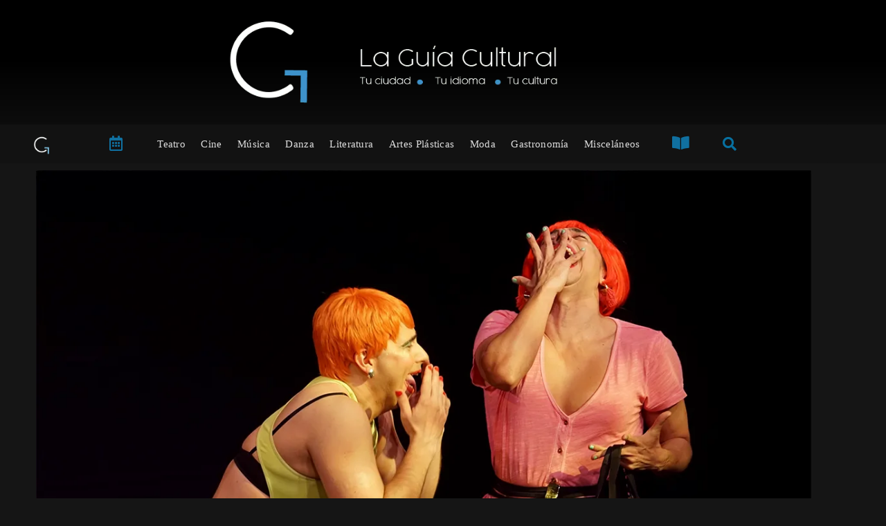

--- FILE ---
content_type: text/html; charset=UTF-8
request_url: https://laguiacultural.com/eventos/las-martiras-pridefest-2022/
body_size: 29465
content:
<!DOCTYPE html><html lang="en-US" prefix="og: https://ogp.me/ns#"><head><script data-no-optimize="1">var litespeed_docref=sessionStorage.getItem("litespeed_docref");litespeed_docref&&(Object.defineProperty(document,"referrer",{get:function(){return litespeed_docref}}),sessionStorage.removeItem("litespeed_docref"));</script> <meta charset="UTF-8"><meta name="viewport" content="width=device-width, initial-scale=1.0, viewport-fit=cover" /><title>LAS MÁRTIRAS - PRIDEFEST 2022 | La Guía Cultural</title><meta name="description" content="Amapola y La Barroca, dos travestis, van al cementerio para rendir homenaje a su amiga Lila Lamour caída ante la transfobia. En ese viaje confrontan las"/><meta name="robots" content="follow, index, max-snippet:-1, max-video-preview:-1, max-image-preview:large"/><link rel="canonical" href="https://laguiacultural.com/eventos/las-martiras-pridefest-2022/" /><meta property="og:locale" content="en_US" /><meta property="og:type" content="article" /><meta property="og:title" content="LAS MÁRTIRAS - PRIDEFEST 2022 | La Guía Cultural" /><meta property="og:description" content="Amapola y La Barroca, dos travestis, van al cementerio para rendir homenaje a su amiga Lila Lamour caída ante la transfobia. En ese viaje confrontan las" /><meta property="og:url" content="https://laguiacultural.com/eventos/las-martiras-pridefest-2022/" /><meta property="og:site_name" content="La Guía Cultural" /><meta property="article:publisher" content="https://www.facebook.com/LaGuiaCult" /><meta property="article:author" content="https://www.facebook.com/LaGuiaCult" /><meta property="article:tag" content="El tanque" /><meta property="article:tag" content="Las mártiras" /><meta property="article:tag" content="Latinx" /><meta property="article:tag" content="LGTBQIA" /><meta property="article:tag" content="NYC" /><meta property="article:tag" content="Obra" /><meta property="article:tag" content="Pablo García Gámez" /><meta property="article:tag" content="Pride" /><meta property="fb:admins" content="105552824396812" /><meta property="og:image" content="https://laguiacultural.com/wp-content/uploads/2022/06/Las-martiras-listo.jpg" /><meta property="og:image:secure_url" content="https://laguiacultural.com/wp-content/uploads/2022/06/Las-martiras-listo.jpg" /><meta property="og:image:width" content="1200" /><meta property="og:image:height" content="750" /><meta property="og:image:alt" content="Las Mártiras - Pridefest 2022" /><meta property="og:image:type" content="image/jpeg" /><meta name="twitter:card" content="summary_large_image" /><meta name="twitter:title" content="LAS MÁRTIRAS - PRIDEFEST 2022 | La Guía Cultural" /><meta name="twitter:description" content="Amapola y La Barroca, dos travestis, van al cementerio para rendir homenaje a su amiga Lila Lamour caída ante la transfobia. En ese viaje confrontan las" /><meta name="twitter:site" content="@LaGuiaCult" /><meta name="twitter:creator" content="@LaGuiaCult" /><meta name="twitter:image" content="https://laguiacultural.com/wp-content/uploads/2022/06/Las-martiras-listo.jpg" /><link rel='dns-prefetch' href='//js.stripe.com' /><link rel='dns-prefetch' href='//maps.googleapis.com' /><link rel='dns-prefetch' href='//fonts.googleapis.com' /><link rel='preconnect' href='https://fonts.googleapis.com' /><link rel='preconnect' href='https://fonts.gstatic.com' /><link rel='preconnect' href='https://www.googletagmanager.com' /><link rel='preconnect' href='https://www.google-analytics.com' /><link rel="alternate" type="application/rss+xml" title="La Guía Cultural &raquo; Feed" href="https://laguiacultural.com/feed/" /><link rel="alternate" type="application/rss+xml" title="La Guía Cultural &raquo; Comments Feed" href="https://laguiacultural.com/comments/feed/" /><link rel="alternate" type="application/rss+xml" title="La Guía Cultural &raquo; LAS MÁRTIRAS &#8211; PRIDEFEST 2022 Comments Feed" href="https://laguiacultural.com/eventos/las-martiras-pridefest-2022/feed/" /><link rel="alternate" title="oEmbed (JSON)" type="application/json+oembed" href="https://laguiacultural.com/wp-json/oembed/1.0/embed?url=https%3A%2F%2Flaguiacultural.com%2Feventos%2Flas-martiras-pridefest-2022%2F" /><link rel="alternate" title="oEmbed (XML)" type="text/xml+oembed" href="https://laguiacultural.com/wp-json/oembed/1.0/embed?url=https%3A%2F%2Flaguiacultural.com%2Feventos%2Flas-martiras-pridefest-2022%2F&#038;format=xml" />
 <script src="//www.googletagmanager.com/gtag/js?id=G-4MK1FZ4XZW"  data-cfasync="false" data-wpfc-render="false" type="text/javascript" async></script> <script data-cfasync="false" data-wpfc-render="false" type="text/javascript">var mi_version = '8.16';
				var mi_track_user = true;
				var mi_no_track_reason = '';
				
								var disableStrs = [
										'ga-disable-G-4MK1FZ4XZW',
															'ga-disable-UA-164495133-2',
									];

				/* Function to detect opted out users */
				function __gtagTrackerIsOptedOut() {
					for (var index = 0; index < disableStrs.length; index++) {
						if (document.cookie.indexOf(disableStrs[index] + '=true') > -1) {
							return true;
						}
					}

					return false;
				}

				/* Disable tracking if the opt-out cookie exists. */
				if (__gtagTrackerIsOptedOut()) {
					for (var index = 0; index < disableStrs.length; index++) {
						window[disableStrs[index]] = true;
					}
				}

				/* Opt-out function */
				function __gtagTrackerOptout() {
					for (var index = 0; index < disableStrs.length; index++) {
						document.cookie = disableStrs[index] + '=true; expires=Thu, 31 Dec 2099 23:59:59 UTC; path=/';
						window[disableStrs[index]] = true;
					}
				}

				if ('undefined' === typeof gaOptout) {
					function gaOptout() {
						__gtagTrackerOptout();
					}
				}
								window.dataLayer = window.dataLayer || [];

				window.MonsterInsightsDualTracker = {
					helpers: {},
					trackers: {},
				};
				if (mi_track_user) {
					function __gtagDataLayer() {
						dataLayer.push(arguments);
					}

					function __gtagTracker(type, name, parameters) {
						if (!parameters) {
							parameters = {};
						}

						if (parameters.send_to) {
							__gtagDataLayer.apply(null, arguments);
							return;
						}

						if (type === 'event') {
														parameters.send_to = monsterinsights_frontend.v4_id;
							var hookName = name;
							if (typeof parameters['event_category'] !== 'undefined') {
								hookName = parameters['event_category'] + ':' + name;
							}

							if (typeof MonsterInsightsDualTracker.trackers[hookName] !== 'undefined') {
								MonsterInsightsDualTracker.trackers[hookName](parameters);
							} else {
								__gtagDataLayer('event', name, parameters);
							}
							
														parameters.send_to = monsterinsights_frontend.ua;
							__gtagDataLayer(type, name, parameters);
													} else {
							__gtagDataLayer.apply(null, arguments);
						}
					}

					__gtagTracker('js', new Date());
					__gtagTracker('set', {
						'developer_id.dZGIzZG': true,
											});
										__gtagTracker('config', 'G-4MK1FZ4XZW', {"forceSSL":"true","link_attribution":"true"} );
															__gtagTracker('config', 'UA-164495133-2', {"forceSSL":"true","link_attribution":"true"} );
										window.gtag = __gtagTracker;										(function () {
						/* https://developers.google.com/analytics/devguides/collection/analyticsjs/ */
						/* ga and __gaTracker compatibility shim. */
						var noopfn = function () {
							return null;
						};
						var newtracker = function () {
							return new Tracker();
						};
						var Tracker = function () {
							return null;
						};
						var p = Tracker.prototype;
						p.get = noopfn;
						p.set = noopfn;
						p.send = function () {
							var args = Array.prototype.slice.call(arguments);
							args.unshift('send');
							__gaTracker.apply(null, args);
						};
						var __gaTracker = function () {
							var len = arguments.length;
							if (len === 0) {
								return;
							}
							var f = arguments[len - 1];
							if (typeof f !== 'object' || f === null || typeof f.hitCallback !== 'function') {
								if ('send' === arguments[0]) {
									var hitConverted, hitObject = false, action;
									if ('event' === arguments[1]) {
										if ('undefined' !== typeof arguments[3]) {
											hitObject = {
												'eventAction': arguments[3],
												'eventCategory': arguments[2],
												'eventLabel': arguments[4],
												'value': arguments[5] ? arguments[5] : 1,
											}
										}
									}
									if ('pageview' === arguments[1]) {
										if ('undefined' !== typeof arguments[2]) {
											hitObject = {
												'eventAction': 'page_view',
												'page_path': arguments[2],
											}
										}
									}
									if (typeof arguments[2] === 'object') {
										hitObject = arguments[2];
									}
									if (typeof arguments[5] === 'object') {
										Object.assign(hitObject, arguments[5]);
									}
									if ('undefined' !== typeof arguments[1].hitType) {
										hitObject = arguments[1];
										if ('pageview' === hitObject.hitType) {
											hitObject.eventAction = 'page_view';
										}
									}
									if (hitObject) {
										action = 'timing' === arguments[1].hitType ? 'timing_complete' : hitObject.eventAction;
										hitConverted = mapArgs(hitObject);
										__gtagTracker('event', action, hitConverted);
									}
								}
								return;
							}

							function mapArgs(args) {
								var arg, hit = {};
								var gaMap = {
									'eventCategory': 'event_category',
									'eventAction': 'event_action',
									'eventLabel': 'event_label',
									'eventValue': 'event_value',
									'nonInteraction': 'non_interaction',
									'timingCategory': 'event_category',
									'timingVar': 'name',
									'timingValue': 'value',
									'timingLabel': 'event_label',
									'page': 'page_path',
									'location': 'page_location',
									'title': 'page_title',
								};
								for (arg in args) {
																		if (!(!args.hasOwnProperty(arg) || !gaMap.hasOwnProperty(arg))) {
										hit[gaMap[arg]] = args[arg];
									} else {
										hit[arg] = args[arg];
									}
								}
								return hit;
							}

							try {
								f.hitCallback();
							} catch (ex) {
							}
						};
						__gaTracker.create = newtracker;
						__gaTracker.getByName = newtracker;
						__gaTracker.getAll = function () {
							return [];
						};
						__gaTracker.remove = noopfn;
						__gaTracker.loaded = true;
						window['__gaTracker'] = __gaTracker;
					})();
									} else {
										console.log("");
					(function () {
						function __gtagTracker() {
							return null;
						}

						window['__gtagTracker'] = __gtagTracker;
						window['gtag'] = __gtagTracker;
					})();
									}</script> <link data-optimized="2" rel="stylesheet" href="https://laguiacultural.com/wp-content/litespeed/css/f81ba73c8b706257790474c7e66d82a0.css?ver=b3b06" /> <script type="litespeed/javascript" data-src="https://laguiacultural.com/wp-includes/js/jquery/jquery.min.js" id="jquery-core-js"></script> <script type="litespeed/javascript" data-src="https://laguiacultural.com/wp-content/plugins/google-analytics-premium/assets/js/frontend-gtag.min.js" id="monsterinsights-frontend-script-js"></script> <script data-cfasync="false" data-wpfc-render="false" type="text/javascript" id='monsterinsights-frontend-script-js-extra'>/*  */
var monsterinsights_frontend = {"js_events_tracking":"true","download_extensions":"doc,pdf,ppt,zip,xls,docx,pptx,xlsx","inbound_paths":"[{\"path\":\"\\\/go\\\/\",\"label\":\"affiliate\"},{\"path\":\"\\\/recommend\\\/\",\"label\":\"affiliate\"}]","home_url":"https:\/\/laguiacultural.com","hash_tracking":"false","ua":"UA-164495133-2","v4_id":"G-4MK1FZ4XZW"};/*  */</script> <script type="litespeed/javascript" data-src="https://js.stripe.com/v3/?ver=6.9" id="mec-stripe-js"></script> <script type="litespeed/javascript" data-src="//maps.googleapis.com/maps/api/js?libraries=places&amp;key=AIzaSyDZJRJW0NuNI1KeepRyfoCPXpuZqlSKlPk&amp;language=en&amp;region=US&amp;ver=7.25.0" id="googlemap-js"></script> <link rel="https://api.w.org/" href="https://laguiacultural.com/wp-json/" /><link rel="alternate" title="JSON" type="application/json" href="https://laguiacultural.com/wp-json/wp/v2/mec-events/13252" /><link rel="EditURI" type="application/rsd+xml" title="RSD" href="https://laguiacultural.com/xmlrpc.php?rsd" /><meta name="generator" content="WordPress 6.9" /><link rel='shortlink' href='https://laguiacultural.com/?p=13252' /> <script type="litespeed/javascript">(function(i,s,o,g,r,a,m){i.GoogleAnalyticsObject=r;i[r]=i[r]||function(){(i[r].q=i[r].q||[]).push(arguments)},i[r].l=1*new Date();a=s.createElement(o),m=s.getElementsByTagName(o)[0];a.async=1;a.src=g;m.parentNode.insertBefore(a,m)})(window,document,'script','https://www.google-analytics.com/analytics.js','ga');ga('create','UA-164495133-2','auto');ga('require','displayfeatures');ga('send','pageview')</script> <link rel="pingback" href="https://laguiacultural.com/xmlrpc.php"><meta name="generator" content="Elementor 3.34.0; features: additional_custom_breakpoints; settings: css_print_method-external, google_font-enabled, font_display-auto"> <script type="litespeed/javascript" data-src="https://pagead2.googlesyndication.com/pagead/js/adsbygoogle.js?client=ca-pub-7460250023869120"
     crossorigin="anonymous"></script> <link rel="icon" href="https://laguiacultural.com/wp-content/uploads/2020/04/cropped-Para-pestañita-100x100.png" sizes="32x32" /><link rel="icon" href="https://laguiacultural.com/wp-content/uploads/2020/04/cropped-Para-pestañita-300x300.png" sizes="192x192" /><link rel="apple-touch-icon" href="https://laguiacultural.com/wp-content/uploads/2020/04/cropped-Para-pestañita-300x300.png" /><meta name="msapplication-TileImage" content="https://laguiacultural.com/wp-content/uploads/2020/04/cropped-Para-pestañita-300x300.png" /></head><body data-rsssl=1 class="wp-singular mec-events-template-default single single-mec-events postid-13252 wp-custom-logo wp-embed-responsive wp-theme-colormag-pro mec-theme-colormag-pro mec-dark-mode cm-header-layout-1 adv-style-1 no-sidebar-full-width wide dark-skin elementor-default elementor-kit-2768 elementor-page-3884"><header data-elementor-type="header" data-elementor-id="2714" class="elementor elementor-2714 elementor-location-header" data-elementor-post-type="elementor_library"><header class="elementor-section elementor-top-section elementor-element elementor-element-474d40eb elementor-section-content-middle elementor-section-height-min-height elementor-section-boxed elementor-section-height-default elementor-section-items-middle" data-id="474d40eb" data-element_type="section" data-settings="{&quot;background_background&quot;:&quot;gradient&quot;}"><div class="elementor-container elementor-column-gap-default"><div class="elementor-column elementor-col-100 elementor-top-column elementor-element elementor-element-4f3bbb24" data-id="4f3bbb24" data-element_type="column"><div class="elementor-widget-wrap elementor-element-populated"><div class="elementor-element elementor-element-40426107 elementor-widget elementor-widget-theme-site-logo elementor-widget-image" data-id="40426107" data-element_type="widget" data-widget_type="theme-site-logo.default"><div class="elementor-widget-container">
<a href="https://laguiacultural.com">
<img data-lazyloaded="1" src="[data-uri]" fetchpriority="high" width="600" height="152" data-src="https://laguiacultural.com/wp-content/uploads/2019/12/cropped-LOGO-LARGO-5-19-de-enero-1.png.webp" class="attachment-medium_large size-medium_large wp-image-2710" alt="Logo La Guía Cultural" data-srcset="https://laguiacultural.com/wp-content/uploads/2019/12/cropped-LOGO-LARGO-5-19-de-enero-1.png.webp 600w, https://laguiacultural.com/wp-content/uploads/2019/12/cropped-LOGO-LARGO-5-19-de-enero-1-300x76.png.webp 300w" data-sizes="(max-width: 600px) 100vw, 600px" />				</a></div></div></div></div></div></header><nav class="elementor-section elementor-top-section elementor-element elementor-element-58605654 elementor-section-boxed elementor-section-height-default elementor-section-height-default" data-id="58605654" data-element_type="section" data-settings="{&quot;background_background&quot;:&quot;classic&quot;,&quot;sticky&quot;:&quot;top&quot;,&quot;sticky_on&quot;:[&quot;desktop&quot;],&quot;sticky_offset&quot;:0,&quot;sticky_effects_offset&quot;:0,&quot;sticky_anchor_link_offset&quot;:0}"><div class="elementor-container elementor-column-gap-no"><div class="elementor-column elementor-col-20 elementor-top-column elementor-element elementor-element-22c6d82 elementor-hidden-tablet elementor-hidden-phone" data-id="22c6d82" data-element_type="column" data-settings="{&quot;background_background&quot;:&quot;classic&quot;}"><div class="elementor-widget-wrap elementor-element-populated"><div class="elementor-element elementor-element-34ef19d elementor-widget elementor-widget-image" data-id="34ef19d" data-element_type="widget" data-widget_type="image.default"><div class="elementor-widget-container">
<a href="https://laguiacultural.com/">
<img data-lazyloaded="1" src="[data-uri]" width="150" height="150" data-src="https://laguiacultural.com/wp-content/uploads/2020/02/Logo-cuadrado-150x150.png.webp" class="attachment-thumbnail size-thumbnail wp-image-2880" alt="LGC" data-srcset="https://laguiacultural.com/wp-content/uploads/2020/02/Logo-cuadrado-150x150.png.webp 150w, https://laguiacultural.com/wp-content/uploads/2020/02/Logo-cuadrado-300x300.png.webp 300w, https://laguiacultural.com/wp-content/uploads/2020/02/Logo-cuadrado-1024x1024.png.webp 1024w, https://laguiacultural.com/wp-content/uploads/2020/02/Logo-cuadrado-768x769.png.webp 768w, https://laguiacultural.com/wp-content/uploads/2020/02/Logo-cuadrado-500x500.png.webp 500w, https://laguiacultural.com/wp-content/uploads/2020/02/Logo-cuadrado-600x600.png.webp 600w, https://laguiacultural.com/wp-content/uploads/2020/02/Logo-cuadrado-100x100.png.webp 100w, https://laguiacultural.com/wp-content/uploads/2020/02/Logo-cuadrado.png.webp 1222w" data-sizes="(max-width: 150px) 100vw, 150px" />								</a></div></div></div></div><div class="elementor-column elementor-col-20 elementor-top-column elementor-element elementor-element-37c6e61" data-id="37c6e61" data-element_type="column"><div class="elementor-widget-wrap elementor-element-populated"><div class="elementor-element elementor-element-309a52d elementor-view-default elementor-widget elementor-widget-icon" data-id="309a52d" data-element_type="widget" data-widget_type="icon.default"><div class="elementor-widget-container"><div class="elementor-icon-wrapper">
<a class="elementor-icon" href="https://laguiacultural.com/calendario/">
<i aria-hidden="true" class="far fa-calendar-alt"></i>			</a></div></div></div></div></div><div class="elementor-column elementor-col-20 elementor-top-column elementor-element elementor-element-6f14ce55" data-id="6f14ce55" data-element_type="column"><div class="elementor-widget-wrap elementor-element-populated"><div class="elementor-element elementor-element-1ea60917 elementor-nav-menu__align-justify elementor-nav-menu--dropdown-mobile elementor-nav-menu--stretch elementor-nav-menu__text-align-center elementor-nav-menu--toggle elementor-nav-menu--burger elementor-widget elementor-widget-nav-menu" data-id="1ea60917" data-element_type="widget" data-settings="{&quot;full_width&quot;:&quot;stretch&quot;,&quot;layout&quot;:&quot;horizontal&quot;,&quot;submenu_icon&quot;:{&quot;value&quot;:&quot;&lt;i class=\&quot;fas fa-caret-down\&quot;&gt;&lt;\/i&gt;&quot;,&quot;library&quot;:&quot;fa-solid&quot;},&quot;toggle&quot;:&quot;burger&quot;}" data-widget_type="nav-menu.default"><div class="elementor-widget-container"><nav aria-label="Menú" class="elementor-nav-menu--main elementor-nav-menu__container elementor-nav-menu--layout-horizontal e--pointer-background e--animation-shutter-out-vertical"><ul id="menu-1-1ea60917" class="elementor-nav-menu"><li class="menu-item menu-item-type-post_type menu-item-object-page menu-item-2291"><a href="https://laguiacultural.com/teatro/" class="elementor-item">Teatro</a></li><li class="menu-item menu-item-type-post_type menu-item-object-page menu-item-2289"><a href="https://laguiacultural.com/cine/" class="elementor-item">Cine</a></li><li class="menu-item menu-item-type-post_type menu-item-object-page menu-item-2287"><a href="https://laguiacultural.com/musica/" class="elementor-item">Música</a></li><li class="menu-item menu-item-type-post_type menu-item-object-page menu-item-8878"><a href="https://laguiacultural.com/danza/" class="elementor-item">Danza</a></li><li class="menu-item menu-item-type-post_type menu-item-object-page menu-item-2873"><a href="https://laguiacultural.com/literatura/" class="elementor-item">Literatura</a></li><li class="menu-item menu-item-type-post_type menu-item-object-page menu-item-2874"><a href="https://laguiacultural.com/artes-plasticas/" class="elementor-item">Artes Plásticas</a></li><li class="menu-item menu-item-type-post_type menu-item-object-page menu-item-8055"><a href="https://laguiacultural.com/moda/" class="elementor-item">Moda</a></li><li class="menu-item menu-item-type-post_type menu-item-object-page menu-item-7259"><a href="https://laguiacultural.com/gastronomia/" class="elementor-item">Gastronomía</a></li><li class="menu-item menu-item-type-post_type menu-item-object-page menu-item-19070"><a href="https://laguiacultural.com/miscelaneos/" class="elementor-item">Misceláneos</a></li></ul></nav><div class="elementor-menu-toggle" role="button" tabindex="0" aria-label="Menu Toggle" aria-expanded="false">
<i aria-hidden="true" role="presentation" class="elementor-menu-toggle__icon--open eicon-menu-bar"></i><i aria-hidden="true" role="presentation" class="elementor-menu-toggle__icon--close eicon-close"></i></div><nav class="elementor-nav-menu--dropdown elementor-nav-menu__container" aria-hidden="true"><ul id="menu-2-1ea60917" class="elementor-nav-menu"><li class="menu-item menu-item-type-post_type menu-item-object-page menu-item-2291"><a href="https://laguiacultural.com/teatro/" class="elementor-item" tabindex="-1">Teatro</a></li><li class="menu-item menu-item-type-post_type menu-item-object-page menu-item-2289"><a href="https://laguiacultural.com/cine/" class="elementor-item" tabindex="-1">Cine</a></li><li class="menu-item menu-item-type-post_type menu-item-object-page menu-item-2287"><a href="https://laguiacultural.com/musica/" class="elementor-item" tabindex="-1">Música</a></li><li class="menu-item menu-item-type-post_type menu-item-object-page menu-item-8878"><a href="https://laguiacultural.com/danza/" class="elementor-item" tabindex="-1">Danza</a></li><li class="menu-item menu-item-type-post_type menu-item-object-page menu-item-2873"><a href="https://laguiacultural.com/literatura/" class="elementor-item" tabindex="-1">Literatura</a></li><li class="menu-item menu-item-type-post_type menu-item-object-page menu-item-2874"><a href="https://laguiacultural.com/artes-plasticas/" class="elementor-item" tabindex="-1">Artes Plásticas</a></li><li class="menu-item menu-item-type-post_type menu-item-object-page menu-item-8055"><a href="https://laguiacultural.com/moda/" class="elementor-item" tabindex="-1">Moda</a></li><li class="menu-item menu-item-type-post_type menu-item-object-page menu-item-7259"><a href="https://laguiacultural.com/gastronomia/" class="elementor-item" tabindex="-1">Gastronomía</a></li><li class="menu-item menu-item-type-post_type menu-item-object-page menu-item-19070"><a href="https://laguiacultural.com/miscelaneos/" class="elementor-item" tabindex="-1">Misceláneos</a></li></ul></nav></div></div></div></div><div class="elementor-column elementor-col-20 elementor-top-column elementor-element elementor-element-33c584c elementor-hidden-tablet elementor-hidden-mobile" data-id="33c584c" data-element_type="column"><div class="elementor-widget-wrap elementor-element-populated"><div class="elementor-element elementor-element-69fe20b elementor-view-default elementor-widget elementor-widget-icon" data-id="69fe20b" data-element_type="widget" data-widget_type="icon.default"><div class="elementor-widget-container"><div class="elementor-icon-wrapper">
<a class="elementor-icon" href="https://laguiacultural.com/revista/">
<i aria-hidden="true" class="fas fa-book-open"></i>			</a></div></div></div></div></div><div class="elementor-column elementor-col-20 elementor-top-column elementor-element elementor-element-b295dd7 elementor-hidden-tablet elementor-hidden-phone" data-id="b295dd7" data-element_type="column"><div class="elementor-widget-wrap elementor-element-populated"><div class="elementor-element elementor-element-ab93fe1 elementor-search-form--skin-minimal elementor-widget elementor-widget-search-form" data-id="ab93fe1" data-element_type="widget" data-settings="{&quot;skin&quot;:&quot;minimal&quot;}" data-widget_type="search-form.default"><div class="elementor-widget-container">
<search role="search"><form class="elementor-search-form" action="https://laguiacultural.com" method="get"><div class="elementor-search-form__container">
<label class="elementor-screen-only" for="elementor-search-form-ab93fe1">Search</label><div class="elementor-search-form__icon">
<i aria-hidden="true" class="fas fa-search"></i>							<span class="elementor-screen-only">Search</span></div>
<input id="elementor-search-form-ab93fe1" placeholder="" class="elementor-search-form__input" type="search" name="s" value=""></div></form>
</search></div></div></div></div></div></nav></header><section id="main-content" class="mec-container"><div class="mec-wrap mec-single-builder-wrap"><div class="row mec-single-event"><div class="wn-single"><div data-elementor-type="wp-post" data-elementor-id="4530" class="elementor elementor-4530" data-elementor-post-type="mec_esb"><section class="elementor-section elementor-top-section elementor-element elementor-element-28e03af elementor-section-stretched elementor-section-boxed elementor-section-height-default elementor-section-height-default" data-id="28e03af" data-element_type="section" data-settings="{&quot;stretch_section&quot;:&quot;section-stretched&quot;}"><div class="elementor-container elementor-column-gap-default"><div class="elementor-column elementor-col-100 elementor-top-column elementor-element elementor-element-e47c4fd" data-id="e47c4fd" data-element_type="column"><div class="elementor-widget-wrap elementor-element-populated"><div class="elementor-element elementor-element-264becd elementor-widget elementor-widget-event_featured_image" data-id="264becd" data-element_type="widget" data-widget_type="event_featured_image.default"><div class="elementor-widget-container">
<img data-lazyloaded="1" src="[data-uri]" width="1200" height="750" data-src="https://laguiacultural.com/wp-content/uploads/2022/06/Las-martiras-listo.jpg.webp" class="attachment-1200x750 size-1200x750 wp-post-image" alt="" decoding="async" data-srcset="https://laguiacultural.com/wp-content/uploads/2022/06/Las-martiras-listo.jpg.webp 1200w, https://laguiacultural.com/wp-content/uploads/2022/06/Las-martiras-listo-300x188.jpg.webp 300w, https://laguiacultural.com/wp-content/uploads/2022/06/Las-martiras-listo-1024x640.jpg.webp 1024w, https://laguiacultural.com/wp-content/uploads/2022/06/Las-martiras-listo-768x480.jpg.webp 768w, https://laguiacultural.com/wp-content/uploads/2022/06/Las-martiras-listo-600x375.jpg.webp 600w" data-sizes="(max-width: 1200px) 100vw, 1200px" /></div></div></div></div></div></section><section class="elementor-section elementor-top-section elementor-element elementor-element-8a56775 elementor-reverse-tablet elementor-reverse-mobile elementor-hidden-mobile elementor-section-boxed elementor-section-height-default elementor-section-height-default" data-id="8a56775" data-element_type="section"><div class="elementor-container elementor-column-gap-default"><div class="elementor-column elementor-col-50 elementor-top-column elementor-element elementor-element-1f01e73e" data-id="1f01e73e" data-element_type="column"><div class="elementor-widget-wrap elementor-element-populated"><section class="elementor-section elementor-inner-section elementor-element elementor-element-a063b0d elementor-section-boxed elementor-section-height-default elementor-section-height-default" data-id="a063b0d" data-element_type="section" data-settings="{&quot;background_background&quot;:&quot;classic&quot;}"><div class="elementor-container elementor-column-gap-default"><div class="elementor-column elementor-col-100 elementor-inner-column elementor-element elementor-element-6ddbe70" data-id="6ddbe70" data-element_type="column"><div class="elementor-widget-wrap elementor-element-populated"><div class="elementor-element elementor-element-70dff22 elementor-widget elementor-widget-event_organizer" data-id="70dff22" data-element_type="widget" data-widget_type="event_organizer.default"><div class="elementor-widget-container"></div></div><div class="elementor-element elementor-element-0276375 elementor-widget elementor-widget-spacer" data-id="0276375" data-element_type="widget" data-widget_type="spacer.default"><div class="elementor-widget-container"><div class="elementor-spacer"><div class="elementor-spacer-inner"></div></div></div></div><div class="elementor-element elementor-element-8c670d5 elementor-widget elementor-widget-event_location" data-id="8c670d5" data-element_type="widget" data-widget_type="event_location.default"><div class="elementor-widget-container"><div class="mec-event-meta mec-color-before"><div class="mec-single-event-location">
<i class="mec-sl-location-pin"></i><h3 class="mec-events-single-section-title mec-location">Localización</h3><img data-lazyloaded="1" src="[data-uri]" width="250" height="333" class="mec-img-location" data-src="https://laguiacultural.com/wp-content/uploads/2022/06/the-tank-NY.jpg.webp" alt="The Tank"><dl><dd class="author fn org">The Tank</dd><dd class="location">
<address class="mec-events-address"><span class="mec-address">312 W 36th St., New York, NY 10018</span></address></dd><dd class="mec-location-url">
<i class="mec-sl-sitemap"></i><h6>Website</h6>
<span><a href="https://thetanknyc.org/" class="mec-color-hover" target="_blank">https://thetanknyc.org/</a></span></dd></div></div></div></div><div class="elementor-element elementor-element-ece0a2f elementor-widget elementor-widget-event_register_button" data-id="ece0a2f" data-element_type="widget" data-widget_type="event_register_button.default"><div class="elementor-widget-container"><div class="mec-reg-btn mec-frontbox">
<a target="_blank" class="mec-booking-button mec-bg-color" href="https://ci.ovationtix.com/35658/production/1127741?performanceId=11103738">
Boletos					</a></div></div></div><div class="elementor-element elementor-element-da2c3e1 elementor-widget elementor-widget-event_category" data-id="da2c3e1" data-element_type="widget" data-widget_type="event_category.default"><div class="elementor-widget-container"><div class="mec-single-event-category mec-event-meta"><i class="mec-sl-folder"></i><dt>Category</dt><dl><dd class="mec-events-event-categories">
<a href="https://laguiacultural.com/eventos-cat/evento-destacado/" class="mec-color-hover" rel="tag"><i class="mec-fa-angle-right"></i>Evento Destacado</a></dd><dd class="mec-events-event-categories">
<a href="https://laguiacultural.com/eventos-cat/evento-presencial/" class="mec-color-hover" rel="tag"><i class="mec-fa-angle-right"></i>Evento Presencial</a></dd><dd class="mec-events-event-categories">
<a href="https://laguiacultural.com/eventos-cat/teatro/" class="mec-color-hover" rel="tag"><i class="mec-fa-angle-right"></i>Teatro</a></dd></dl></div></div></div><div class="elementor-element elementor-element-65c5f04 elementor-widget elementor-widget-event_tags" data-id="65c5f04" data-element_type="widget" data-widget_type="event_tags.default"><div class="elementor-widget-container"><div class="mec-events-meta-group mec-events-meta-group-tags"><span class="mec-events-meta-group-tags-label">Tags: </span><a href="https://laguiacultural.com/tag/el-tanque/">El tanque </a>, <a href="https://laguiacultural.com/tag/las-martiras/">Las mártiras </a>, <a href="https://laguiacultural.com/tag/latinx/">Latinx </a>, <a href="https://laguiacultural.com/tag/lgtbqia/">LGTBQIA </a>, <a href="https://laguiacultural.com/tag/nyc/">NYC </a>, <a href="https://laguiacultural.com/tag/obra/">Obra </a>, <a href="https://laguiacultural.com/tag/pablo-garcia-gamez/">Pablo García Gámez </a>, <a href="https://laguiacultural.com/tag/pride/">Pride </a></div></div></div><div class="elementor-element elementor-element-823a4f3 elementor-widget elementor-widget-spacer" data-id="823a4f3" data-element_type="widget" data-widget_type="spacer.default"><div class="elementor-widget-container"><div class="elementor-spacer"><div class="elementor-spacer-inner"></div></div></div></div></div></div></div></section><div class="elementor-element elementor-element-86f9833 elementor-widget elementor-widget-spacer" data-id="86f9833" data-element_type="widget" data-widget_type="spacer.default"><div class="elementor-widget-container"><div class="elementor-spacer"><div class="elementor-spacer-inner"></div></div></div></div><div class="elementor-element elementor-element-5aea52e elementor-widget elementor-widget-facebook-button" data-id="5aea52e" data-element_type="widget" data-widget_type="facebook-button.default"><div class="elementor-widget-container"><div data-layout="button" data-colorscheme="light" data-size="small" data-show-faces="true" class="elementor-facebook-widget fb-like" data-href="https://laguiacultural.com?p=13252" data-share="true" data-action="like"></div></div></div><div class="elementor-element elementor-element-162c5f99 elementor-widget-divider--view-line elementor-widget elementor-widget-divider" data-id="162c5f99" data-element_type="widget" data-widget_type="divider.default"><div class="elementor-widget-container"><div class="elementor-divider">
<span class="elementor-divider-separator">
</span></div></div></div></div></div><div class="elementor-column elementor-col-50 elementor-top-column elementor-element elementor-element-08ac519" data-id="08ac519" data-element_type="column"><div class="elementor-widget-wrap elementor-element-populated"><section class="elementor-section elementor-inner-section elementor-element elementor-element-7a64022 elementor-section-content-top elementor-section-boxed elementor-section-height-default elementor-section-height-default" data-id="7a64022" data-element_type="section" data-settings="{&quot;background_background&quot;:&quot;classic&quot;}"><div class="elementor-container elementor-column-gap-default"><div class="elementor-column elementor-col-33 elementor-inner-column elementor-element elementor-element-2de6bcf" data-id="2de6bcf" data-element_type="column"><div class="elementor-widget-wrap elementor-element-populated"><div class="elementor-element elementor-element-a43a3e8 elementor-widget elementor-widget-event_date_module" data-id="a43a3e8" data-element_type="widget" data-widget_type="event_date_module.default"><div class="elementor-widget-container"><div class="mec-event-meta"><div class="mec-single-event-date">
<i class="mec-sl-calendar"></i><h3 class="mec-date">Date</h3><dl><dd><abbr class="mec-events-abbr"><span class="mec-start-date-label">Jun 19 2022</span></abbr></dd></dl><dl><dd><span class="mec-holding-status mec-holding-status-expired">Expired!</span></dd></dl></div></div></div></div></div></div><div class="elementor-column elementor-col-33 elementor-inner-column elementor-element elementor-element-2bc8e8f" data-id="2bc8e8f" data-element_type="column"><div class="elementor-widget-wrap elementor-element-populated"><div class="elementor-element elementor-element-e2c5dbf elementor-widget elementor-widget-event_time_module" data-id="e2c5dbf" data-element_type="widget" data-widget_type="event_time_module.default"><div class="elementor-widget-container"><div class="mec-event-meta"><div class="mec-single-event-time">
<i class="mec-sl-clock"></i><h3 class="mec-time">Time</h3>
<i class="mec-time-comment"></i><dl><dd><abbr class="mec-events-abbr">3:00 pm</abbr></dd></dl></div></div></div></div></div></div><div class="elementor-column elementor-col-33 elementor-inner-column elementor-element elementor-element-43b8020" data-id="43b8020" data-element_type="column"><div class="elementor-widget-wrap elementor-element-populated"><div class="elementor-element elementor-element-3c4f628 elementor-widget elementor-widget-event_cost" data-id="3c4f628" data-element_type="widget" data-widget_type="event_cost.default"><div class="elementor-widget-container"><div class="mec-event-meta"><div class="mec-event-cost">
<i class="mec-sl-wallet"></i><h3 class="mec-cost">Costo</h3><dl><dd class="mec-events-event-cost">
$15</dd></dl></div></div></div></div></div></div></div></section><section class="elementor-section elementor-inner-section elementor-element elementor-element-2bdbc4c elementor-section-boxed elementor-section-height-default elementor-section-height-default" data-id="2bdbc4c" data-element_type="section" data-settings="{&quot;background_background&quot;:&quot;classic&quot;}"><div class="elementor-container elementor-column-gap-default"><div class="elementor-column elementor-col-100 elementor-inner-column elementor-element elementor-element-dae2e3c" data-id="dae2e3c" data-element_type="column"><div class="elementor-widget-wrap elementor-element-populated"><div class="elementor-element elementor-element-b170657 elementor-widget elementor-widget-event_title" data-id="b170657" data-element_type="widget" data-widget_type="event_title.default"><div class="elementor-widget-container"><h1 class="mec-single-title">LAS MÁRTIRAS &#8211; PRIDEFEST 2022</h1></div></div><div class="elementor-element elementor-element-d85ca74 elementor-share-buttons--align-right elementor-share-buttons-mobile--align-center elementor-share-buttons--view-icon elementor-share-buttons--skin-gradient elementor-share-buttons--shape-square elementor-grid-0 elementor-share-buttons--color-official elementor-widget elementor-widget-share-buttons" data-id="d85ca74" data-element_type="widget" data-widget_type="share-buttons.default"><div class="elementor-widget-container"><div class="elementor-grid" role="list"><div class="elementor-grid-item" role="listitem"><div class="elementor-share-btn elementor-share-btn_facebook" role="button" tabindex="0" aria-label="Share on facebook">
<span class="elementor-share-btn__icon">
<i class="fab fa-facebook" aria-hidden="true"></i>							</span></div></div><div class="elementor-grid-item" role="listitem"><div class="elementor-share-btn elementor-share-btn_twitter" role="button" tabindex="0" aria-label="Share on twitter">
<span class="elementor-share-btn__icon">
<i class="fab fa-twitter" aria-hidden="true"></i>							</span></div></div><div class="elementor-grid-item" role="listitem"><div class="elementor-share-btn elementor-share-btn_linkedin" role="button" tabindex="0" aria-label="Share on linkedin">
<span class="elementor-share-btn__icon">
<i class="fab fa-linkedin" aria-hidden="true"></i>							</span></div></div><div class="elementor-grid-item" role="listitem"><div class="elementor-share-btn elementor-share-btn_email" role="button" tabindex="0" aria-label="Share on email">
<span class="elementor-share-btn__icon">
<i class="fas fa-envelope" aria-hidden="true"></i>							</span></div></div><div class="elementor-grid-item" role="listitem"><div class="elementor-share-btn elementor-share-btn_whatsapp" role="button" tabindex="0" aria-label="Share on whatsapp">
<span class="elementor-share-btn__icon">
<i class="fab fa-whatsapp" aria-hidden="true"></i>							</span></div></div></div></div></div><div class="elementor-element elementor-element-0407cb4 elementor-widget elementor-widget-event_content" data-id="0407cb4" data-element_type="widget" data-widget_type="event_content.default"><div class="elementor-widget-container"><div class="mec-single-event-description mec-events-content "><h3><strong>Sinopsis: </strong></h3><p>Amapola y La Barroca, dos travestis, van al cementerio para rendir homenaje a su amiga Lila Lamour caída ante la transfobia. En ese viaje confrontan las diferencias y refuerzan la solidaridad: más pesan los lazos afectivos que las unen que los que las distancian.</p><hr /><p>&nbsp;</p><h3><strong>Sobre la obra:</strong></h3><p><strong>LAS MÁRTIRAS</strong> es un mostrario-producción nuestramericanista. Es dirigido por el ecuatoriano Fernando Vieira quien además interpreta Amapola.  Su carrera es multidisciplinaria (escritura, dirección y actuación). Su debut en el teatro neoyorkino fue con su obra <em>Me Voy Porque Puedo</em> en 2016; otros proyectos incluyen <em>Las Sirvientas</em>, <em>Los Nutcrackers: A Christmas Carajo</em>, <em>48 Hours in… El Bronx</em> y <em>Lamento Habanero</em>. Su obra <em>Goodbye, Little George</em> fue seleccionada al <em>2021 HB Playwrights Reading Series</em> y actualmente forma parte del elenco de <em>Eva Luna</em>, basada en la novela homónima de Isabel Allende producida por el Repertorio Español.</p><p>Su autor y productor, <strong>Pablo García Gámez</strong>, es un venezolano radicado en Nueva York donde ha recibido diversos reconocimientos.  En Venezuela fue galardonado con el Premio Apacuana de Dramaturgia Nacional y con la Orden al Mérito en el Trabajo en su 1ra, Clase “Alfredo Maneiro”.</p><hr /><p>&nbsp;</p><h3><strong>Más información sobre el evento: </strong></h3><p>Esta obra se presentará los días <strong>sábado 18 y domingo 19 de junio 2022 a las 3:00 pm y 7:00 pm</strong> respectivamente. En <strong>The Tank</strong>, <strong>312 Oeste De La Calle 36, Manhattan</strong>.</p><p>Para obtener más información, ingrese al siguiente <a href="https://ci.ovationtix.com/35658/production/1127741?performanceId=11103738" target="_blank" rel="noopener">enlace</a></p><p>&nbsp;</p><p>&nbsp;</p><p>&nbsp;</p><p>&nbsp;</p><p><em>Fotos: Stephanie Silva.</em></p></div></div></div></div></div></div></section></div></div></div></section><section class="elementor-section elementor-top-section elementor-element elementor-element-07aba82 elementor-reverse-tablet elementor-reverse-mobile elementor-hidden-desktop elementor-hidden-tablet elementor-section-boxed elementor-section-height-default elementor-section-height-default" data-id="07aba82" data-element_type="section"><div class="elementor-container elementor-column-gap-default"><div class="elementor-column elementor-col-100 elementor-top-column elementor-element elementor-element-070b34b" data-id="070b34b" data-element_type="column"><div class="elementor-widget-wrap elementor-element-populated"><section class="elementor-section elementor-inner-section elementor-element elementor-element-c6eed53 elementor-section-boxed elementor-section-height-default elementor-section-height-default" data-id="c6eed53" data-element_type="section" data-settings="{&quot;background_background&quot;:&quot;classic&quot;}"><div class="elementor-container elementor-column-gap-default"><div class="elementor-column elementor-col-100 elementor-inner-column elementor-element elementor-element-55a7204" data-id="55a7204" data-element_type="column"><div class="elementor-widget-wrap elementor-element-populated"><div class="elementor-element elementor-element-4ce9313 elementor-widget elementor-widget-event_date_module" data-id="4ce9313" data-element_type="widget" data-widget_type="event_date_module.default"><div class="elementor-widget-container"><div class="mec-event-meta"><div class="mec-single-event-date">
<i class="mec-sl-calendar"></i><h3 class="mec-date">Date</h3><dl><dd><abbr class="mec-events-abbr"><span class="mec-start-date-label">Jun 19 2022</span></abbr></dd></dl><dl><dd><span class="mec-holding-status mec-holding-status-expired">Expired!</span></dd></dl></div></div></div></div><div class="elementor-element elementor-element-ac430eb elementor-widget elementor-widget-event_time_module" data-id="ac430eb" data-element_type="widget" data-widget_type="event_time_module.default"><div class="elementor-widget-container"><div class="mec-event-meta"><div class="mec-single-event-time">
<i class="mec-sl-clock"></i><h3 class="mec-time">Time</h3>
<i class="mec-time-comment"></i><dl><dd><abbr class="mec-events-abbr">3:00 pm</abbr></dd></dl></div></div></div></div><div class="elementor-element elementor-element-b36109e elementor-widget elementor-widget-event_cost" data-id="b36109e" data-element_type="widget" data-widget_type="event_cost.default"><div class="elementor-widget-container"><div class="mec-event-meta"><div class="mec-event-cost">
<i class="mec-sl-wallet"></i><h3 class="mec-cost">Costo</h3><dl><dd class="mec-events-event-cost">
$15</dd></dl></div></div></div></div><div class="elementor-element elementor-element-c7a86aa elementor-widget elementor-widget-event_title" data-id="c7a86aa" data-element_type="widget" data-widget_type="event_title.default"><div class="elementor-widget-container"><h1 class="mec-single-title">LAS MÁRTIRAS &#8211; PRIDEFEST 2022</h1></div></div><div class="elementor-element elementor-element-2d19e97 elementor-share-buttons--align-right elementor-share-buttons-mobile--align-center elementor-share-buttons--view-icon elementor-share-buttons--skin-gradient elementor-share-buttons--shape-square elementor-grid-0 elementor-share-buttons--color-official elementor-widget elementor-widget-share-buttons" data-id="2d19e97" data-element_type="widget" data-widget_type="share-buttons.default"><div class="elementor-widget-container"><div class="elementor-grid" role="list"><div class="elementor-grid-item" role="listitem"><div class="elementor-share-btn elementor-share-btn_facebook" role="button" tabindex="0" aria-label="Share on facebook">
<span class="elementor-share-btn__icon">
<i class="fab fa-facebook" aria-hidden="true"></i>							</span></div></div><div class="elementor-grid-item" role="listitem"><div class="elementor-share-btn elementor-share-btn_twitter" role="button" tabindex="0" aria-label="Share on twitter">
<span class="elementor-share-btn__icon">
<i class="fab fa-twitter" aria-hidden="true"></i>							</span></div></div><div class="elementor-grid-item" role="listitem"><div class="elementor-share-btn elementor-share-btn_linkedin" role="button" tabindex="0" aria-label="Share on linkedin">
<span class="elementor-share-btn__icon">
<i class="fab fa-linkedin" aria-hidden="true"></i>							</span></div></div><div class="elementor-grid-item" role="listitem"><div class="elementor-share-btn elementor-share-btn_email" role="button" tabindex="0" aria-label="Share on email">
<span class="elementor-share-btn__icon">
<i class="fas fa-envelope" aria-hidden="true"></i>							</span></div></div><div class="elementor-grid-item" role="listitem"><div class="elementor-share-btn elementor-share-btn_whatsapp" role="button" tabindex="0" aria-label="Share on whatsapp">
<span class="elementor-share-btn__icon">
<i class="fab fa-whatsapp" aria-hidden="true"></i>							</span></div></div></div></div></div><div class="elementor-element elementor-element-d115567 elementor-widget elementor-widget-event_content" data-id="d115567" data-element_type="widget" data-widget_type="event_content.default"><div class="elementor-widget-container"><div class="mec-single-event-description mec-events-content "><h3><strong>Sinopsis: </strong></h3><p>Amapola y La Barroca, dos travestis, van al cementerio para rendir homenaje a su amiga Lila Lamour caída ante la transfobia. En ese viaje confrontan las diferencias y refuerzan la solidaridad: más pesan los lazos afectivos que las unen que los que las distancian.</p><hr /><p>&nbsp;</p><h3><strong>Sobre la obra:</strong></h3><p><strong>LAS MÁRTIRAS</strong> es un mostrario-producción nuestramericanista. Es dirigido por el ecuatoriano Fernando Vieira quien además interpreta Amapola.  Su carrera es multidisciplinaria (escritura, dirección y actuación). Su debut en el teatro neoyorkino fue con su obra <em>Me Voy Porque Puedo</em> en 2016; otros proyectos incluyen <em>Las Sirvientas</em>, <em>Los Nutcrackers: A Christmas Carajo</em>, <em>48 Hours in… El Bronx</em> y <em>Lamento Habanero</em>. Su obra <em>Goodbye, Little George</em> fue seleccionada al <em>2021 HB Playwrights Reading Series</em> y actualmente forma parte del elenco de <em>Eva Luna</em>, basada en la novela homónima de Isabel Allende producida por el Repertorio Español.</p><p>Su autor y productor, <strong>Pablo García Gámez</strong>, es un venezolano radicado en Nueva York donde ha recibido diversos reconocimientos.  En Venezuela fue galardonado con el Premio Apacuana de Dramaturgia Nacional y con la Orden al Mérito en el Trabajo en su 1ra, Clase “Alfredo Maneiro”.</p><hr /><p>&nbsp;</p><h3><strong>Más información sobre el evento: </strong></h3><p>Esta obra se presentará los días <strong>sábado 18 y domingo 19 de junio 2022 a las 3:00 pm y 7:00 pm</strong> respectivamente. En <strong>The Tank</strong>, <strong>312 Oeste De La Calle 36, Manhattan</strong>.</p><p>Para obtener más información, ingrese al siguiente <a href="https://ci.ovationtix.com/35658/production/1127741?performanceId=11103738" target="_blank" rel="noopener">enlace</a></p><p>&nbsp;</p><p>&nbsp;</p><p>&nbsp;</p><p>&nbsp;</p><p><em>Fotos: Stephanie Silva.</em></p></div></div></div></div></div></div></section><section class="elementor-section elementor-inner-section elementor-element elementor-element-7048350 elementor-section-content-top elementor-section-boxed elementor-section-height-default elementor-section-height-default" data-id="7048350" data-element_type="section" data-settings="{&quot;background_background&quot;:&quot;classic&quot;}"><div class="elementor-container elementor-column-gap-default"><div class="elementor-column elementor-col-100 elementor-inner-column elementor-element elementor-element-c88ac68" data-id="c88ac68" data-element_type="column" data-settings="{&quot;background_background&quot;:&quot;classic&quot;}"><div class="elementor-widget-wrap elementor-element-populated"><div class="elementor-element elementor-element-8bff321 elementor-widget elementor-widget-event_organizer" data-id="8bff321" data-element_type="widget" data-widget_type="event_organizer.default"><div class="elementor-widget-container"></div></div><div class="elementor-element elementor-element-7f004a7 elementor-widget elementor-widget-spacer" data-id="7f004a7" data-element_type="widget" data-widget_type="spacer.default"><div class="elementor-widget-container"><div class="elementor-spacer"><div class="elementor-spacer-inner"></div></div></div></div><div class="elementor-element elementor-element-da39725 elementor-widget elementor-widget-event_location" data-id="da39725" data-element_type="widget" data-widget_type="event_location.default"><div class="elementor-widget-container"><div class="mec-event-meta mec-color-before"><div class="mec-single-event-location">
<i class="mec-sl-location-pin"></i><h3 class="mec-events-single-section-title mec-location">Localización</h3><img data-lazyloaded="1" src="[data-uri]" width="250" height="333" class="mec-img-location" data-src="https://laguiacultural.com/wp-content/uploads/2022/06/the-tank-NY.jpg.webp" alt="The Tank"><dl><dd class="author fn org">The Tank</dd><dd class="location">
<address class="mec-events-address"><span class="mec-address">312 W 36th St., New York, NY 10018</span></address></dd><dd class="mec-location-url">
<i class="mec-sl-sitemap"></i><h6>Website</h6>
<span><a href="https://thetanknyc.org/" class="mec-color-hover" target="_blank">https://thetanknyc.org/</a></span></dd></div></div></div></div><div class="elementor-element elementor-element-bae4c83 elementor-widget elementor-widget-event_register_button" data-id="bae4c83" data-element_type="widget" data-widget_type="event_register_button.default"><div class="elementor-widget-container"><div class="mec-reg-btn mec-frontbox">
<a target="_blank" class="mec-booking-button mec-bg-color" href="https://ci.ovationtix.com/35658/production/1127741?performanceId=11103738">
Boletos					</a></div></div></div><div class="elementor-element elementor-element-cc97895 elementor-widget elementor-widget-spacer" data-id="cc97895" data-element_type="widget" data-widget_type="spacer.default"><div class="elementor-widget-container"><div class="elementor-spacer"><div class="elementor-spacer-inner"></div></div></div></div><div class="elementor-element elementor-element-86cf31e elementor-widget elementor-widget-event_category" data-id="86cf31e" data-element_type="widget" data-widget_type="event_category.default"><div class="elementor-widget-container"><div class="mec-single-event-category mec-event-meta"><i class="mec-sl-folder"></i><dt>Category</dt><dl><dd class="mec-events-event-categories">
<a href="https://laguiacultural.com/eventos-cat/evento-destacado/" class="mec-color-hover" rel="tag"><i class="mec-fa-angle-right"></i>Evento Destacado</a></dd><dd class="mec-events-event-categories">
<a href="https://laguiacultural.com/eventos-cat/evento-presencial/" class="mec-color-hover" rel="tag"><i class="mec-fa-angle-right"></i>Evento Presencial</a></dd><dd class="mec-events-event-categories">
<a href="https://laguiacultural.com/eventos-cat/teatro/" class="mec-color-hover" rel="tag"><i class="mec-fa-angle-right"></i>Teatro</a></dd></dl></div></div></div><div class="elementor-element elementor-element-777f5e7 elementor-widget elementor-widget-event_tags" data-id="777f5e7" data-element_type="widget" data-widget_type="event_tags.default"><div class="elementor-widget-container"><div class="mec-events-meta-group mec-events-meta-group-tags"><span class="mec-events-meta-group-tags-label">Tags: </span><a href="https://laguiacultural.com/tag/el-tanque/">El tanque </a>, <a href="https://laguiacultural.com/tag/las-martiras/">Las mártiras </a>, <a href="https://laguiacultural.com/tag/latinx/">Latinx </a>, <a href="https://laguiacultural.com/tag/lgtbqia/">LGTBQIA </a>, <a href="https://laguiacultural.com/tag/nyc/">NYC </a>, <a href="https://laguiacultural.com/tag/obra/">Obra </a>, <a href="https://laguiacultural.com/tag/pablo-garcia-gamez/">Pablo García Gámez </a>, <a href="https://laguiacultural.com/tag/pride/">Pride </a></div></div></div><div class="elementor-element elementor-element-4440e36 elementor-widget elementor-widget-spacer" data-id="4440e36" data-element_type="widget" data-widget_type="spacer.default"><div class="elementor-widget-container"><div class="elementor-spacer"><div class="elementor-spacer-inner"></div></div></div></div></div></div></div></section></div></div></div></section><section class="elementor-section elementor-top-section elementor-element elementor-element-f798250 elementor-section-boxed elementor-section-height-default elementor-section-height-default" data-id="f798250" data-element_type="section"><div class="elementor-container elementor-column-gap-default"><div class="elementor-column elementor-col-100 elementor-top-column elementor-element elementor-element-c45197a" data-id="c45197a" data-element_type="column"><div class="elementor-widget-wrap elementor-element-populated"><div class="elementor-element elementor-element-83b9a19 elementor-widget elementor-widget-menu-anchor" data-id="83b9a19" data-element_type="widget" data-widget_type="menu-anchor.default"><div class="elementor-widget-container"><div class="elementor-menu-anchor" id="reserva"></div></div></div><div class="elementor-element elementor-element-1ca4f47 elementor-widget elementor-widget-spacer" data-id="1ca4f47" data-element_type="widget" data-widget_type="spacer.default"><div class="elementor-widget-container"><div class="elementor-spacer"><div class="elementor-spacer-inner"></div></div></div></div><div class="elementor-element elementor-element-782bc23 elementor-widget elementor-widget-event_title" data-id="782bc23" data-element_type="widget" data-widget_type="event_title.default"><div class="elementor-widget-container"><h1 class="mec-single-title">LAS MÁRTIRAS &#8211; PRIDEFEST 2022</h1></div></div><div class="elementor-element elementor-element-e85a7cf elementor-widget elementor-widget-spacer" data-id="e85a7cf" data-element_type="widget" data-widget_type="spacer.default"><div class="elementor-widget-container"><div class="elementor-spacer"><div class="elementor-spacer-inner"></div></div></div></div><div class="elementor-element elementor-element-e8a58b2 elementor-widget elementor-widget-event_google_map" data-id="e8a58b2" data-element_type="widget" data-widget_type="event_google_map.default"><div class="elementor-widget-container"><div class="mec-events-meta-group mec-events-meta-group-gmap"><script type="litespeed/javascript">var p13252;jQuery(document).ready(function(){if(typeof jQuery.fn.mecGoogleMaps==="undefined"){console.error("Google Maps plugin not loaded");return}
p13252=jQuery("#mec_map_canvas13252").mecGoogleMaps({scrollwheel:!1,latitude:"40.75374209928266,",longitude:"-73.99328673101601",autoinit:!0,zoom:15,icon:"https://laguiacultural.com/wp-content/plugins/modern-events-calendar/assets/img/m-04.png",styles:'',fullscreen_button:!1,markers:{"40.753742099283,-73.993286731016":{"latitude":40.7537420992826611154669080860912799835205078125,"longitude":-73.993286731016013391126762144267559051513671875,"name":"The Tank","address":"312 W 36th St., New York, NY 10018","event_ids":[13252],"lightbox":"<div><div class=\"mec-event-detail mec-map-view-event-detail\"><i class=\"mec-sl-map-marker\"><\/i> 312 W 36th St., New York, NY 10018<\/div><div>\r\n\t\t<div class=\"mec-wrap\">\r\n\t\t\t<div class=\"mec-map-lightbox-wp mec-event-list-classic\">\r\n\t\t\t\t<article class=\"mec-past-event mec-event-article mec-clear\">\r\n\t\t\t\t\t<div class=\"mec-event-image\"><a data-event-id=\"13252\" href=\"https:\/\/laguiacultural.com\/eventos\/las-martiras-pridefest-2022\/?occurrence=2022-06-19&#038;time=1655650800\"><img src=\"https:\/\/laguiacultural.com\/wp-content\/uploads\/2022\/06\/Las-martiras-listo-150x150.jpg\" alt=\"LAS M\u00c1RTIRAS &#8211; PRIDEFEST 2022\" \/><\/a><\/div>\r\n                    <a data-event-id=\"13252\" href=\"https:\/\/laguiacultural.com\/eventos\/las-martiras-pridefest-2022\/?occurrence=2022-06-19&#038;time=1655650800\"><div class=\"mec-event-date mec-color\"><i class=\"mec-sl-calendar\"><\/i> <span class=\"mec-map-lightbox-month\">19<\/span><span class=\"mec-map-lightbox-day\"> Jun<\/span><span class=\"mec-map-lightbox-year\"> 2022<\/span><\/div><\/a>\r\n                    <h4 class=\"mec-event-title\">\r\n                    <a data-event-id=\"13252\" class=\"mec-color-hover\" href=\"https:\/\/laguiacultural.com\/eventos\/las-martiras-pridefest-2022\/?occurrence=2022-06-19&#038;time=1655650800\">LAS M\u00c1RTIRAS &#8211; PRIDEFEST 2022<\/a>\r\n                    \r\n                    <\/h4>\r\n\t\t\t\t<\/article>\r\n\t\t\t<\/div>\r\n\t\t<\/div><\/div><\/div>","count":1,"infowindow":"\r\n        <div class=\"mec-marker-infowindow-wp\">\r\n            <div class=\"mec-marker-infowindow-count\">1<\/div>\r\n            <div class=\"mec-marker-infowindow-content\">\r\n                <span>Event at this location<\/span>\r\n                <span>312 W 36th St., New York, NY 10018<\/span>\r\n            <\/div>\r\n        <\/div>"}},clustering_images:"https://laguiacultural.com/wp-content/plugins/modern-events-calendar/assets/img/cluster1/m",getDirection:1,directionOptions:{form:"#mec_get_direction_form13252",reset:"#mec_map_get_direction_reset13252",addr:"#mec_get_direction_addr13252",destination:{latitude:"40.75374209928266,",longitude:"-73.99328673101601"},startMarker:"https://laguiacultural.com/wp-content/plugins/modern-events-calendar/assets/img/m-03.png",endMarker:"https://laguiacultural.com/wp-content/plugins/modern-events-calendar/assets/img/m-04.png"}})})</script> <div class="mec-googlemap-details" id="mec_map_canvas13252" style="height: 500px;"></div><div class="mec-get-direction"><form method="post" action="#" id="mec_get_direction_form13252" class="clearfix"><div class="mec-map-get-direction-address-cnt">
<input class="mec-map-get-direction-address" type="text" placeholder="Address from ..." id="mec_get_direction_addr13252" />
<span class="mec-map-get-direction-reset mec-util-hidden" id="mec_map_get_direction_reset13252">X</span></div><div class="mec-map-get-direction-btn-cnt btn btn-primary">
<input type="submit" value="Get Directions" /></div></form></div></div></div></div><div class="elementor-element elementor-element-c02b9be elementor-widget elementor-widget-spacer" data-id="c02b9be" data-element_type="widget" data-widget_type="spacer.default"><div class="elementor-widget-container"><div class="elementor-spacer"><div class="elementor-spacer-inner"></div></div></div></div><div class="elementor-element elementor-element-628f368 elementor-widget elementor-widget-event_countdown" data-id="628f368" data-element_type="widget" data-widget_type="event_countdown.default"><div class="elementor-widget-container"><div class=" mec-events-meta-group mec-events-meta-group-countdown"><div class="mec-end-counts"><h3>The event is finished.</h3></div></div></div></div></div></div></div></section><section class="elementor-section elementor-top-section elementor-element elementor-element-5a335d5 elementor-section-boxed elementor-section-height-default elementor-section-height-default" data-id="5a335d5" data-element_type="section"><div class="elementor-container elementor-column-gap-default"><div class="elementor-column elementor-col-100 elementor-top-column elementor-element elementor-element-6e6214f" data-id="6e6214f" data-element_type="column"><div class="elementor-widget-wrap elementor-element-populated"><div class="elementor-element elementor-element-d069e90 elementor-widget-divider--view-line elementor-widget elementor-widget-divider" data-id="d069e90" data-element_type="widget" data-widget_type="divider.default"><div class="elementor-widget-container"><div class="elementor-divider">
<span class="elementor-divider-separator">
</span></div></div></div><div class="elementor-element elementor-element-eb6a7dc elementor-widget-divider--view-line elementor-widget elementor-widget-divider" data-id="eb6a7dc" data-element_type="widget" data-widget_type="divider.default"><div class="elementor-widget-container"><div class="elementor-divider">
<span class="elementor-divider-separator">
</span></div></div></div><div class="elementor-element elementor-element-e191f8d elementor-widget elementor-widget-heading" data-id="e191f8d" data-element_type="widget" data-widget_type="heading.default"><div class="elementor-widget-container"><h4 class="elementor-heading-title elementor-size-default">Artículos recientes</h4></div></div><div class="elementor-element elementor-element-aac50f4 elementor-grid-4 elementor-grid-tablet-4 elementor-grid-mobile-2 elementor-posts--thumbnail-top elementor-widget elementor-widget-posts" data-id="aac50f4" data-element_type="widget" data-settings="{&quot;classic_row_gap&quot;:{&quot;unit&quot;:&quot;px&quot;,&quot;size&quot;:25,&quot;sizes&quot;:[]},&quot;classic_columns&quot;:&quot;4&quot;,&quot;classic_columns_tablet&quot;:&quot;4&quot;,&quot;classic_columns_mobile&quot;:&quot;2&quot;,&quot;classic_row_gap_tablet&quot;:{&quot;unit&quot;:&quot;px&quot;,&quot;size&quot;:&quot;&quot;,&quot;sizes&quot;:[]},&quot;classic_row_gap_mobile&quot;:{&quot;unit&quot;:&quot;px&quot;,&quot;size&quot;:&quot;&quot;,&quot;sizes&quot;:[]}}" data-widget_type="posts.classic"><div class="elementor-widget-container"><div class="elementor-posts-container elementor-posts elementor-posts--skin-classic elementor-grid" role="list"><article class="elementor-post elementor-grid-item post-29782 post type-post status-publish format-standard has-post-thumbnail hentry category-danza category-teatro tag-beyond-workshop-series tag-formacion-artistica tag-pregones-prtt tag-raul-julia-training-unit tag-revolucion-latina" role="listitem">
<a class="elementor-post__thumbnail__link" href="https://laguiacultural.com/el-beyond-workshop-series-vuelve-en-marzo-de-2026/" tabindex="-1" ><div class="elementor-post__thumbnail"><img data-lazyloaded="1" src="[data-uri]" width="300" height="188" data-src="https://laguiacultural.com/wp-content/uploads/2026/01/Beyond-Workshop-Series-300x188.jpg" class="attachment-medium size-medium wp-image-29785" alt="Beyond Workshop Series- IA." /></div>
</a><div class="elementor-post__text"><h3 class="elementor-post__title">
<a href="https://laguiacultural.com/el-beyond-workshop-series-vuelve-en-marzo-de-2026/" >
El Beyond Workshop Series vuelve en marzo de 2026			</a></h3>
<a class="elementor-post__read-more" href="https://laguiacultural.com/el-beyond-workshop-series-vuelve-en-marzo-de-2026/" aria-label="Read more about El Beyond Workshop Series vuelve en marzo de 2026" tabindex="-1" >
Leer más »		</a></div></article><article class="elementor-post elementor-grid-item post-29767 post type-post status-publish format-standard has-post-thumbnail hentry category-teatro tag-academia-de-las-artes-escenicas-de-espana tag-castilla-y-leon tag-espana tag-mar-sancho tag-new-york-city tag-teatro-hispano tag-teatro-latino" role="listitem">
<a class="elementor-post__thumbnail__link" href="https://laguiacultural.com/en-castilla-y-leon-nuestro-reto-en-generar-el-conocimiento-de-la-lengua-y-de-nuestra-cultura-mar-sancho/" tabindex="-1" ><div class="elementor-post__thumbnail"><img data-lazyloaded="1" src="[data-uri]" width="300" height="169" data-src="https://laguiacultural.com/wp-content/uploads/2026/01/Mar-Sancho-2-300x169.jpg" class="attachment-medium size-medium wp-image-29772" alt="" /></div>
</a><div class="elementor-post__text"><h3 class="elementor-post__title">
<a href="https://laguiacultural.com/en-castilla-y-leon-nuestro-reto-en-generar-el-conocimiento-de-la-lengua-y-de-nuestra-cultura-mar-sancho/" >
“En Castilla y León nuestro reto es generar el conocimiento de la lengua y de nuestra cultura”: Mar Sancho			</a></h3>
<a class="elementor-post__read-more" href="https://laguiacultural.com/en-castilla-y-leon-nuestro-reto-en-generar-el-conocimiento-de-la-lengua-y-de-nuestra-cultura-mar-sancho/" aria-label="Read more about “En Castilla y León nuestro reto es generar el conocimiento de la lengua y de nuestra cultura”: Mar Sancho" tabindex="-1" >
Leer más »		</a></div></article><article class="elementor-post elementor-grid-item post-29759 post type-post status-publish format-standard has-post-thumbnail hentry category-teatro tag-microteatro-ny tag-teatro-latea tag-teatro-sea" role="listitem">
<a class="elementor-post__thumbnail__link" href="https://laguiacultural.com/teatro-sea-y-teatro-latea-abren-convocatoria-para-la-temporada-18-de-microteatro-ny/" tabindex="-1" ><div class="elementor-post__thumbnail"><img data-lazyloaded="1" src="[data-uri]" width="300" height="205" data-src="https://laguiacultural.com/wp-content/uploads/2026/01/Microteatro-300x205.jpg" class="attachment-medium size-medium wp-image-29762" alt="Microteatro- IA." /></div>
</a><div class="elementor-post__text"><h3 class="elementor-post__title">
<a href="https://laguiacultural.com/teatro-sea-y-teatro-latea-abren-convocatoria-para-la-temporada-18-de-microteatro-ny/" >
Teatro SEA y Teatro Latea abren convocatoria para la Temporada 18 de MicroTeatro NY			</a></h3>
<a class="elementor-post__read-more" href="https://laguiacultural.com/teatro-sea-y-teatro-latea-abren-convocatoria-para-la-temporada-18-de-microteatro-ny/" aria-label="Read more about Teatro SEA y Teatro Latea abren convocatoria para la Temporada 18 de MicroTeatro NY" tabindex="-1" >
Leer más »		</a></div></article><article class="elementor-post elementor-grid-item post-29706 post type-post status-publish format-standard has-post-thumbnail hentry category-teatro tag-broadway-2026 tag-dramaturgia-contemporanea tag-estrellas-de-hollywood tag-musicales tag-nueva-york tag-obras-originales tag-reestrenos tag-teatro tag-temporada-teatral" role="listitem">
<a class="elementor-post__thumbnail__link" href="https://laguiacultural.com/broadway-2026-una-temporada-de-equilibrio-entre-estrellas-clasicos-y-nuevas-apuestas/" tabindex="-1" ><div class="elementor-post__thumbnail"><img data-lazyloaded="1" src="[data-uri]" width="300" height="200" data-src="https://laguiacultural.com/wp-content/uploads/2026/01/los-espectaculos-mas-importantes-que-llegaran-a-broadway-en-2026_16af3a45-6063-4117-ad7e-e890b2a16a89_medialjnimgndimagefullsize-300x200.png" class="attachment-medium size-medium wp-image-29707" alt="" /></div>
</a><div class="elementor-post__text"><h3 class="elementor-post__title">
<a href="https://laguiacultural.com/broadway-2026-una-temporada-de-equilibrio-entre-estrellas-clasicos-y-nuevas-apuestas/" >
Broadway 2026: una temporada de equilibrio entre estrellas, clásicos y nuevas apuestas			</a></h3>
<a class="elementor-post__read-more" href="https://laguiacultural.com/broadway-2026-una-temporada-de-equilibrio-entre-estrellas-clasicos-y-nuevas-apuestas/" aria-label="Read more about Broadway 2026: una temporada de equilibrio entre estrellas, clásicos y nuevas apuestas" tabindex="-1" >
Leer más »		</a></div></article></div></div></div><div class="elementor-element elementor-element-ff05fb7 elementor-widget-divider--view-line elementor-widget elementor-widget-divider" data-id="ff05fb7" data-element_type="widget" data-widget_type="divider.default"><div class="elementor-widget-container"><div class="elementor-divider">
<span class="elementor-divider-separator">
</span></div></div></div><div class="elementor-element elementor-element-ed802d6 elementor-widget elementor-widget-heading" data-id="ed802d6" data-element_type="widget" data-widget_type="heading.default"><div class="elementor-widget-container"><h4 class="elementor-heading-title elementor-size-default">Próximos eventos</h4></div></div><div class="elementor-element elementor-element-7c0506a elementor-widget elementor-widget-MEC-SHORTCODE-BUILDER" data-id="7c0506a" data-element_type="widget" data-widget_type="MEC-SHORTCODE-BUILDER.default"><div class="elementor-widget-container"><div class="mec-wrap mec-skin-carousel-container  mec-dark-mode" id="mec_skin_2"><div class="mec-skin-carousel-events-container" id="mec_skin_events_2"><div class="mec-wrap colorskin-custom"><div class="mec-event-carousel-type1"><div class='mec-owl-crousel-skin-type1 mec-owl-carousel mec-owl-theme'><article class="mec-past-event mec-event-article  mec-clear " itemscope><div class="event-carousel-type1-head clearfix"><div class="mec-event-date mec-color"><div class="mec-event-image">
<a data-event-id="29476" href="https://laguiacultural.com/eventos/debajo-del-arbol-de-almendras/?occurrence=2026-01-25&#038;time=1769349600" target="_self" rel="noopener"><img data-lazyloaded="1" src="[data-uri]" width="474" height="324" data-src="https://laguiacultural.com/wp-content/uploads/2025/12/Cast-Debajo-del-arbol-de-almendras-elenco-474x324.jpg" class="attachment-meccarouselthumb size-meccarouselthumb wp-post-image" alt="-Cast Debajo del árbol de almendras - elenco." data-mec-postid="29476" /></a></div><div class="mec-event-date-carousel">
<span class="mec-start-date-label">25</span><div class="mec-event-date-info"><span class="mec-start-date-label">January</span></div><div class="mec-event-date-info-year">2026</div></div></div><div class="mec-event-carousel-content"><h4 class="mec-event-carousel-title"><a class="mec-color-hover" data-event-id="29476" href="https://laguiacultural.com/eventos/debajo-del-arbol-de-almendras/?occurrence=2026-01-25&#038;time=1769349600" target="_self" rel="noopener">DEBAJO DEL ÁRBOL DE ALMENDRAS</a><span class="mec-repeating-label">Repeating Event</span></h4><p class="mec-carousel-event-location"><span></p></div></div></article><article class="mec-event-article  mec-clear " itemscope><div class="event-carousel-type1-head clearfix"><div class="mec-event-date mec-color"><div class="mec-event-image">
<a data-event-id="29743" href="https://laguiacultural.com/eventos/rueda-de-oro/?occurrence=2026-01-25" target="_self" rel="noopener"><img data-lazyloaded="1" src="[data-uri]" width="474" height="324" data-src="https://laguiacultural.com/wp-content/uploads/2026/01/Rueda-de-oro-474x324.jpg" class="attachment-meccarouselthumb size-meccarouselthumb wp-post-image" alt="" data-mec-postid="29743" /></a></div><div class="mec-event-date-carousel">
<span class="mec-start-date-label">25</span><div class="mec-event-date-info"><span class="mec-start-date-label">January</span></div><div class="mec-event-date-info-year">2026</div></div></div><div class="mec-event-carousel-content"><h4 class="mec-event-carousel-title"><a class="mec-color-hover" data-event-id="29743" href="https://laguiacultural.com/eventos/rueda-de-oro/?occurrence=2026-01-25" target="_self" rel="noopener">RUEDA DE ORO</a></h4><p class="mec-carousel-event-location"><span></p></div></div></article><article class="mec-past-event mec-event-article  mec-clear " itemscope><div class="event-carousel-type1-head clearfix"><div class="mec-event-date mec-color"><div class="mec-event-image">
<a data-event-id="24376" href="https://laguiacultural.com/eventos/la-ternura/?occurrence=2026-01-25&#038;time=1769353200" target="_self" rel="noopener"><img data-lazyloaded="1" src="[data-uri]" width="474" height="324" data-src="https://laguiacultural.com/wp-content/uploads/2024/12/La-Ternura-474x324.jpg" class="attachment-meccarouselthumb size-meccarouselthumb wp-post-image" alt="La Ternura- Repertorio Español." data-mec-postid="24376" /></a></div><div class="mec-event-date-carousel">
<span class="mec-start-date-label">25</span><div class="mec-event-date-info"><span class="mec-start-date-label">January</span></div><div class="mec-event-date-info-year">2026</div></div></div><div class="mec-event-carousel-content"><h4 class="mec-event-carousel-title"><a class="mec-color-hover" data-event-id="24376" href="https://laguiacultural.com/eventos/la-ternura/?occurrence=2026-01-25&#038;time=1769353200" target="_self" rel="noopener">LA TERNURA</a><span class="mec-repeating-label">Repeating Event</span></h4><p class="mec-carousel-event-location"><span>Repertorio Español</span><br>138 East 27th Street, New York, NY, USA</p></div></div></article><article class="mec-past-event mec-event-article  mec-clear " itemscope><div class="event-carousel-type1-head clearfix"><div class="mec-event-date mec-color"><div class="mec-event-image">
<a data-event-id="29031" href="https://laguiacultural.com/eventos/lineas-invisibles-magdalena-murua/?occurrence=2026-01-25" target="_self" rel="noopener"><img data-lazyloaded="1" src="[data-uri]" width="474" height="324" data-src="https://laguiacultural.com/wp-content/uploads/2025/11/LINEAS-INVISIBLES-474x324.jpg" class="attachment-meccarouselthumb size-meccarouselthumb wp-post-image" alt="" data-mec-postid="29031" /></a></div><div class="mec-event-date-carousel">
<span class="mec-start-date-label">25</span><div class="mec-event-date-info"><span class="mec-start-date-label">January</span></div><div class="mec-event-date-info-year">2026</div></div></div><div class="mec-event-carousel-content"><h4 class="mec-event-carousel-title"><a class="mec-color-hover" data-event-id="29031" href="https://laguiacultural.com/eventos/lineas-invisibles-magdalena-murua/?occurrence=2026-01-25" target="_self" rel="noopener">LÍNEAS INVISIBLES &#8211; MAGDALENA MURUA</a><span class="mec-repeating-label">Daily</span></h4><p class="mec-carousel-event-location"><span>Consulado Argentino en NY</span><br>12 W 56th St, New York, NY 10019</p></div></div></article><article class="mec-event-article  mec-clear " itemscope><div class="event-carousel-type1-head clearfix"><div class="mec-event-date mec-color"><div class="mec-event-image">
<a data-event-id="1799" href="https://laguiacultural.com/eventos/en-el-tiempo-de-las-mariposas-2026/?occurrence=2026-01-28&#038;time=1769598000" target="_self" rel="noopener"><img data-lazyloaded="1" src="[data-uri]" width="474" height="324" data-src="https://laguiacultural.com/wp-content/uploads/2019/12/mariposas-listo-474x324.jpg.webp" class="attachment-meccarouselthumb size-meccarouselthumb wp-post-image" alt="" data-mec-postid="1799" /></a></div><div class="mec-event-date-carousel">
<span class="mec-start-date-label">28</span><div class="mec-event-date-info"><span class="mec-start-date-label">January</span></div><div class="mec-event-date-info-year">2026</div></div></div><div class="mec-event-carousel-content"><h4 class="mec-event-carousel-title"><a class="mec-color-hover" data-event-id="1799" href="https://laguiacultural.com/eventos/en-el-tiempo-de-las-mariposas-2026/?occurrence=2026-01-28&#038;time=1769598000" target="_self" rel="noopener">EN EL TIEMPO DE LAS MARIPOSAS</a><span class="mec-repeating-label">Repeating Event</span></h4><p class="mec-carousel-event-location"><span>Repertorio Español</span><br>138 East 27th Street, New York, NY, USA</p></div></div></article><article class="mec-past-event mec-event-article  mec-clear " itemscope><div class="event-carousel-type1-head clearfix"><div class="mec-event-date mec-color"><div class="mec-event-image">
<a data-event-id="7936" href="https://laguiacultural.com/eventos/la-gringa/?occurrence=2026-01-29&#038;time=1769684400" target="_self" rel="noopener"><img data-lazyloaded="1" src="[data-uri]" width="474" height="324" data-src="https://laguiacultural.com/wp-content/uploads/2021/01/la-gringa-listo-presencial-474x324.jpg.webp" class="attachment-meccarouselthumb size-meccarouselthumb wp-post-image" alt="" data-mec-postid="7936" /></a></div><div class="mec-event-date-carousel">
<span class="mec-start-date-label">29</span><div class="mec-event-date-info"><span class="mec-start-date-label">January</span></div><div class="mec-event-date-info-year">2026</div></div></div><div class="mec-event-carousel-content"><h4 class="mec-event-carousel-title"><a class="mec-color-hover" data-event-id="7936" href="https://laguiacultural.com/eventos/la-gringa/?occurrence=2026-01-29&#038;time=1769684400" target="_self" rel="noopener">LA GRINGA</a><span class="mec-repeating-label">Repeating Event</span></h4><p class="mec-carousel-event-location"><span>Repertorio Español</span><br>138 East 27th Street, New York, NY, USA</p></div></div></article></div></div></div></div></div></div></div></div></div></div></section></div></div></div></div><div id="comments" class="comments-area"></div></section><footer data-elementor-type="footer" data-elementor-id="3188" class="elementor elementor-3188 elementor-location-footer" data-elementor-post-type="elementor_library"><footer class="elementor-section elementor-top-section elementor-element elementor-element-7bf7d61d elementor-section-boxed elementor-section-height-default elementor-section-height-default" data-id="7bf7d61d" data-element_type="section" data-settings="{&quot;background_background&quot;:&quot;classic&quot;}"><div class="elementor-container elementor-column-gap-default"><div class="elementor-column elementor-col-100 elementor-top-column elementor-element elementor-element-572e71fa" data-id="572e71fa" data-element_type="column"><div class="elementor-widget-wrap elementor-element-populated"><section class="elementor-section elementor-inner-section elementor-element elementor-element-fde0eb9 elementor-section-boxed elementor-section-height-default elementor-section-height-default" data-id="fde0eb9" data-element_type="section"><div class="elementor-container elementor-column-gap-default"><div class="elementor-column elementor-col-25 elementor-inner-column elementor-element elementor-element-6ac1e7b1" data-id="6ac1e7b1" data-element_type="column"><div class="elementor-widget-wrap elementor-element-populated"><div class="elementor-element elementor-element-77e10087 elementor-widget elementor-widget-heading" data-id="77e10087" data-element_type="widget" data-widget_type="heading.default"><div class="elementor-widget-container"><h4 class="elementor-heading-title elementor-size-default">Categorías</h4></div></div><div class="elementor-element elementor-element-1387f15e elementor-mobile-align-center elementor-icon-list--layout-traditional elementor-list-item-link-full_width elementor-widget elementor-widget-icon-list" data-id="1387f15e" data-element_type="widget" data-widget_type="icon-list.default"><div class="elementor-widget-container"><ul class="elementor-icon-list-items"><li class="elementor-icon-list-item">
<a href="https://laguiacultural.com/teatro/"><span class="elementor-icon-list-text">Teatro</span>
</a></li><li class="elementor-icon-list-item">
<a href="https://laguiacultural.com/cine/"><span class="elementor-icon-list-text">Cine</span>
</a></li><li class="elementor-icon-list-item">
<a href="https://laguiacultural.com/musica/"><span class="elementor-icon-list-text">Música</span>
</a></li><li class="elementor-icon-list-item">
<a href="https://laguiacultural.com/danza"><span class="elementor-icon-list-text">Danza</span>
</a></li><li class="elementor-icon-list-item">
<a href="https://laguiacultural.com/literatura/"><span class="elementor-icon-list-text">Literatura</span>
</a></li><li class="elementor-icon-list-item">
<a href="https://laguiacultural.com/artes-plasticas/"><span class="elementor-icon-list-text">Artes Plásticas</span>
</a></li><li class="elementor-icon-list-item">
<a href="http://moda"><span class="elementor-icon-list-text">Moda</span>
</a></li><li class="elementor-icon-list-item">
<a href="https://laguiacultural.com/gastronomia/"><span class="elementor-icon-list-text">Gastronomía</span>
</a></li></ul></div></div></div></div><div class="elementor-column elementor-col-25 elementor-inner-column elementor-element elementor-element-3716604" data-id="3716604" data-element_type="column"><div class="elementor-widget-wrap elementor-element-populated"><div class="elementor-element elementor-element-761e3a84 elementor-widget elementor-widget-heading" data-id="761e3a84" data-element_type="widget" data-widget_type="heading.default"><div class="elementor-widget-container"><h4 class="elementor-heading-title elementor-size-default">Sobre nosotros</h4></div></div><div class="elementor-element elementor-element-5f38df30 elementor-align-start elementor-mobile-align-center elementor-icon-list--layout-traditional elementor-list-item-link-full_width elementor-widget elementor-widget-icon-list" data-id="5f38df30" data-element_type="widget" data-widget_type="icon-list.default"><div class="elementor-widget-container"><ul class="elementor-icon-list-items"><li class="elementor-icon-list-item">
<a href="https://laguiacultural.com/quienes-somos/"><span class="elementor-icon-list-text">Quiénes somos</span>
</a></li><li class="elementor-icon-list-item">
<a href="https://laguiacultural.com/wp-content/uploads/2024/08/La-Guia-Cultural-Media-Kit-Sept-2024-dark.pdf" target="_blank"><span class="elementor-icon-list-text">Media Kit</span>
</a></li><li class="elementor-icon-list-item">
<a href="https://laguiacultural.com/condiciones-de-uso/"><span class="elementor-icon-list-text">Condiciones de uso</span>
</a></li><li class="elementor-icon-list-item">
<a href="https://laguiacultural.com/politica-de-privacidad-2/"><span class="elementor-icon-list-text">Política de privacidad</span>
</a></li><li class="elementor-icon-list-item">
<a href="mailto:eventos@laguiacultural.com"><span class="elementor-icon-list-text">Sugiere un evento</span>
</a></li><li class="elementor-icon-list-item">
<a href="https://laguiacultural.com/contacto/"><span class="elementor-icon-list-text">Contacto</span>
</a></li></ul></div></div></div></div><div class="elementor-column elementor-col-25 elementor-inner-column elementor-element elementor-element-77ca11c" data-id="77ca11c" data-element_type="column"><div class="elementor-widget-wrap elementor-element-populated"><div class="elementor-element elementor-element-2d3b3f8c elementor-widget elementor-widget-heading" data-id="2d3b3f8c" data-element_type="widget" data-widget_type="heading.default"><div class="elementor-widget-container"><h4 class="elementor-heading-title elementor-size-default">Explora</h4></div></div><div class="elementor-element elementor-element-6358ab3a elementor-align-start elementor-mobile-align-center elementor-icon-list--layout-traditional elementor-list-item-link-full_width elementor-widget elementor-widget-icon-list" data-id="6358ab3a" data-element_type="widget" data-widget_type="icon-list.default"><div class="elementor-widget-container"><ul class="elementor-icon-list-items"><li class="elementor-icon-list-item">
<a href="https://laguiacultural.com/calendario/"><span class="elementor-icon-list-icon">
<i aria-hidden="true" class="far fa-calendar-alt"></i>						</span>
<span class="elementor-icon-list-text">Calendario de eventos</span>
</a></li><li class="elementor-icon-list-item">
<a href="https://laguiacultural.com/revista/"><span class="elementor-icon-list-icon">
<i aria-hidden="true" class="fas fa-book-open"></i>						</span>
<span class="elementor-icon-list-text">Revista Cultural</span>
</a></li><li class="elementor-icon-list-item">
<a href="https://laguiacultural.com/mapa/"><span class="elementor-icon-list-icon">
<i aria-hidden="true" class="fas fa-map-marked-alt"></i>						</span>
<span class="elementor-icon-list-text">Mapa de eventos</span>
</a></li><li class="elementor-icon-list-item">
<a href="https://laguiacultural.com/tienda-virtual/"><span class="elementor-icon-list-icon">
<i aria-hidden="true" class="fas fa-shopping-cart"></i>						</span>
<span class="elementor-icon-list-text">Tienda virtual</span>
</a></li></ul></div></div><div class="elementor-element elementor-element-0775c25 elementor-search-form--skin-full_screen elementor-widget elementor-widget-search-form" data-id="0775c25" data-element_type="widget" data-settings="{&quot;skin&quot;:&quot;full_screen&quot;}" data-widget_type="search-form.default"><div class="elementor-widget-container">
<search role="search"><form class="elementor-search-form" action="https://laguiacultural.com" method="get"><div class="elementor-search-form__toggle" role="button" tabindex="0" aria-label="Search">
<i aria-hidden="true" class="fas fa-search"></i></div><div class="elementor-search-form__container">
<label class="elementor-screen-only" for="elementor-search-form-0775c25">Search</label>
<input id="elementor-search-form-0775c25" placeholder="Búsqueda" class="elementor-search-form__input" type="search" name="s" value=""><div class="dialog-lightbox-close-button dialog-close-button" role="button" tabindex="0" aria-label="Close this search box.">
<i aria-hidden="true" class="eicon-close"></i></div></div></form>
</search></div></div></div></div><div class="elementor-column elementor-col-25 elementor-inner-column elementor-element elementor-element-5453eeb3" data-id="5453eeb3" data-element_type="column"><div class="elementor-widget-wrap elementor-element-populated"><div class="elementor-element elementor-element-5322331 success elementor-button-align-stretch elementor-widget elementor-widget-form" data-id="5322331" data-element_type="widget" id="#form-succes" data-settings="{&quot;step_next_label&quot;:&quot;Next&quot;,&quot;step_previous_label&quot;:&quot;Previous&quot;,&quot;step_type&quot;:&quot;number_text&quot;,&quot;step_icon_shape&quot;:&quot;circle&quot;}" data-widget_type="form.default"><div class="elementor-widget-container"><form class="elementor-form" method="post" name="Form pie de pagina" aria-label="Form pie de pagina">
<input type="hidden" name="post_id" value="3188"/>
<input type="hidden" name="form_id" value="5322331"/>
<input type="hidden" name="referer_title" value="MÁS SABE EL SAULO POR VIEJO... | La Guía Cultural" /><input type="hidden" name="queried_id" value="29367"/><div class="elementor-form-fields-wrapper elementor-labels-"><div class="elementor-field-type-text elementor-field-group elementor-column elementor-field-group-field_4c42748 elementor-col-100 elementor-field-required">
<label for="form-field-field_4c42748" class="elementor-field-label elementor-screen-only">
Nombre							</label>
<input size="1" type="text" name="form_fields[field_4c42748]" id="form-field-field_4c42748" class="elementor-field elementor-size-sm  elementor-field-textual" placeholder="Nombre" required="required"></div><div class="elementor-field-type-text elementor-field-group elementor-column elementor-field-group-field_e9fb3c3 elementor-col-100 elementor-field-required">
<label for="form-field-field_e9fb3c3" class="elementor-field-label elementor-screen-only">
Apellido							</label>
<input size="1" type="text" name="form_fields[field_e9fb3c3]" id="form-field-field_e9fb3c3" class="elementor-field elementor-size-sm  elementor-field-textual" placeholder="Apellido" required="required"></div><div class="elementor-field-type-email elementor-field-group elementor-column elementor-field-group-email elementor-col-100 elementor-field-required">
<label for="form-field-email" class="elementor-field-label elementor-screen-only">
Email							</label>
<input size="1" type="email" name="form_fields[email]" id="form-field-email" class="elementor-field elementor-size-sm  elementor-field-textual" placeholder="Email" required="required"></div><div class="elementor-field-group elementor-column elementor-field-type-submit elementor-col-100 e-form__buttons">
<button class="elementor-button elementor-size-md" type="submit">
<span class="elementor-button-content-wrapper">
<span class="elementor-button-text">Suscríbete</span>
</span>
</button></div></div></form></div></div></div></div></div></section><section class="elementor-section elementor-inner-section elementor-element elementor-element-6c4f7316 elementor-section-content-middle elementor-section-boxed elementor-section-height-default elementor-section-height-default" data-id="6c4f7316" data-element_type="section"><div class="elementor-container elementor-column-gap-default"><div class="elementor-column elementor-col-100 elementor-inner-column elementor-element elementor-element-452288c1" data-id="452288c1" data-element_type="column"><div class="elementor-widget-wrap elementor-element-populated"><div class="elementor-element elementor-element-8860ba6 elementor-shape-square e-grid-align-mobile-center e-grid-align-tablet-center elementor-grid-0 e-grid-align-center elementor-widget elementor-widget-social-icons" data-id="8860ba6" data-element_type="widget" data-widget_type="social-icons.default"><div class="elementor-widget-container"><div class="elementor-social-icons-wrapper elementor-grid" role="list">
<span class="elementor-grid-item" role="listitem">
<a class="elementor-icon elementor-social-icon elementor-social-icon-facebook-f elementor-repeater-item-0d1bf11" href="https://www.facebook.com/laguiacult" target="_blank">
<span class="elementor-screen-only">Facebook-f</span>
<i aria-hidden="true" class="fab fa-facebook-f"></i>					</a>
</span>
<span class="elementor-grid-item" role="listitem">
<a class="elementor-icon elementor-social-icon elementor-social-icon-instagram elementor-repeater-item-bce7a8f" href="https://www.instagram.com/laguiacultural/" target="_blank">
<span class="elementor-screen-only">Instagram</span>
<i aria-hidden="true" class="fab fa-instagram"></i>					</a>
</span>
<span class="elementor-grid-item" role="listitem">
<a class="elementor-icon elementor-social-icon elementor-social-icon-x-twitter elementor-repeater-item-ae20f37" href="https://twitter.com/laguiacult" target="_blank">
<span class="elementor-screen-only">X-twitter</span>
<i aria-hidden="true" class="fab fa-x-twitter"></i>					</a>
</span>
<span class="elementor-grid-item" role="listitem">
<a class="elementor-icon elementor-social-icon elementor-social-icon-youtube elementor-repeater-item-8220141" href="https://www.youtube.com/channel/UCeosWq8RP7zQlibQ-eCWzug" target="_blank">
<span class="elementor-screen-only">Youtube</span>
<i aria-hidden="true" class="fab fa-youtube"></i>					</a>
</span></div></div></div></div></div></div></section><section class="elementor-section elementor-inner-section elementor-element elementor-element-cbdd8dc elementor-section-content-middle elementor-section-boxed elementor-section-height-default elementor-section-height-default" data-id="cbdd8dc" data-element_type="section"><div class="elementor-container elementor-column-gap-default"><div class="elementor-column elementor-col-50 elementor-inner-column elementor-element elementor-element-6e7e367" data-id="6e7e367" data-element_type="column"><div class="elementor-widget-wrap elementor-element-populated"><div class="elementor-element elementor-element-ca59fad elementor-widget elementor-widget-theme-site-logo elementor-widget-image" data-id="ca59fad" data-element_type="widget" data-widget_type="theme-site-logo.default"><div class="elementor-widget-container">
<a href="https://laguiacultural.com">
<img data-lazyloaded="1" src="[data-uri]" width="300" height="76" data-src="https://laguiacultural.com/wp-content/uploads/2019/12/cropped-LOGO-LARGO-5-19-de-enero-1-300x76.png.webp" class="attachment-medium size-medium wp-image-2710" alt="Logo La Guía Cultural" data-srcset="https://laguiacultural.com/wp-content/uploads/2019/12/cropped-LOGO-LARGO-5-19-de-enero-1-300x76.png.webp 300w, https://laguiacultural.com/wp-content/uploads/2019/12/cropped-LOGO-LARGO-5-19-de-enero-1.png.webp 600w" data-sizes="(max-width: 300px) 100vw, 300px" />				</a></div></div></div></div><div class="elementor-column elementor-col-50 elementor-inner-column elementor-element elementor-element-c8ef9ad" data-id="c8ef9ad" data-element_type="column"><div class="elementor-widget-wrap elementor-element-populated"><div class="elementor-element elementor-element-087a5e1 elementor-widget elementor-widget-heading" data-id="087a5e1" data-element_type="widget" data-widget_type="heading.default"><div class="elementor-widget-container"><p class="elementor-heading-title elementor-size-default">Copyright 2025 © La Guía Cultural. Todos los derechos reservados.</p></div></div></div></div></div></section></div></div></div></footer></footer> <script type="speculationrules">{"prefetch":[{"source":"document","where":{"and":[{"href_matches":"/*"},{"not":{"href_matches":["/wp-*.php","/wp-admin/*","/wp-content/uploads/*","/wp-content/*","/wp-content/plugins/*","/wp-content/themes/colormag-pro/*","/*\\?(.+)"]}},{"not":{"selector_matches":"a[rel~=\"nofollow\"]"}},{"not":{"selector_matches":".no-prefetch, .no-prefetch a"}}]},"eagerness":"conservative"}]}</script> <script type="litespeed/javascript">const lazyloadRunObserver=()=>{const lazyloadBackgrounds=document.querySelectorAll(`.e-con.e-parent:not(.e-lazyloaded)`);const lazyloadBackgroundObserver=new IntersectionObserver((entries)=>{entries.forEach((entry)=>{if(entry.isIntersecting){let lazyloadBackground=entry.target;if(lazyloadBackground){lazyloadBackground.classList.add('e-lazyloaded')}
lazyloadBackgroundObserver.unobserve(entry.target)}})},{rootMargin:'200px 0px 200px 0px'});lazyloadBackgrounds.forEach((lazyloadBackground)=>{lazyloadBackgroundObserver.observe(lazyloadBackground)})};const events=['DOMContentLiteSpeedLoaded','elementor/lazyload/observe',];events.forEach((event)=>{document.addEventListener(event,lazyloadRunObserver)})</script> <script type="litespeed/javascript">if(typeof(jQuery)!=='undefined'){jQuery(document).ready(function(){function monsterinsights_scroll_tracking_load(){if((typeof(__gaTracker)!=='undefined'&&__gaTracker&&__gaTracker.hasOwnProperty("loaded")&&__gaTracker.loaded==!0)||(typeof(__gtagTracker)!=='undefined'&&__gtagTracker)){(function(factory){factory(jQuery)}(function($){"use strict";var defaults={percentage:!0};var $window=$(window),cache=[],scrollEventBound=!1,lastPixelDepth=0;$.scrollDepth=function(options){var startTime=+new Date();options=$.extend({},defaults,options);function sendEvent(action,label,scrollDistance,timing){if('undefined'===typeof MonsterInsightsObject||'undefined'===typeof MonsterInsightsObject.sendEvent){return}
var type='event';var eventName=action;var fieldsArray={event_category:'Scroll Depth',event_label:label,value:1,non_interaction:!0,send_to:'UA-164495133-2'};MonsterInsightsObject.sendEvent(type,eventName,fieldsArray);if(arguments.length>3){var type='event';var eventName='timing_complete';fieldsArray={event_category:'Scroll Depth',name:action,event_label:label,value:timing,non_interaction:1,send_to:'UA-164495133-2'};MonsterInsightsObject.sendEvent(type,eventName,fieldsArray)}
var paramName=action.toLowerCase();var fieldsArray={send_to:'G-4MK1FZ4XZW',non_interaction:!0};fieldsArray[paramName]=label;if(arguments.length>3){fieldsArray.scroll_timing=timing
MonsterInsightsObject.sendEvent('event','scroll_depth',fieldsArray)}else{MonsterInsightsObject.sendEvent('event','scroll_depth',fieldsArray)}}
function calculateMarks(docHeight){return{'25%':parseInt(docHeight*0.25,10),'50%':parseInt(docHeight*0.50,10),'75%':parseInt(docHeight*0.75,10),'100%':docHeight-5}}
function checkMarks(marks,scrollDistance,timing){$.each(marks,function(key,val){if($.inArray(key,cache)===-1&&scrollDistance>=val){sendEvent('Percentage',key,scrollDistance,timing);cache.push(key)}})}
function rounded(scrollDistance){return(Math.floor(scrollDistance/250)*250).toString()}
function init(){bindScrollDepth()}
$.scrollDepth.reset=function(){cache=[];lastPixelDepth=0;$window.off('scroll.scrollDepth');bindScrollDepth()};$.scrollDepth.addElements=function(elems){if(typeof elems=="undefined"||!$.isArray(elems)){return}
$.merge(options.elements,elems);if(!scrollEventBound){bindScrollDepth()}};$.scrollDepth.removeElements=function(elems){if(typeof elems=="undefined"||!$.isArray(elems)){return}
$.each(elems,function(index,elem){var inElementsArray=$.inArray(elem,options.elements);var inCacheArray=$.inArray(elem,cache);if(inElementsArray!=-1){options.elements.splice(inElementsArray,1)}
if(inCacheArray!=-1){cache.splice(inCacheArray,1)}})};function throttle(func,wait){var context,args,result;var timeout=null;var previous=0;var later=function(){previous=new Date;timeout=null;result=func.apply(context,args)};return function(){var now=new Date;if(!previous)previous=now;var remaining=wait-(now-previous);context=this;args=arguments;if(remaining<=0){clearTimeout(timeout);timeout=null;previous=now;result=func.apply(context,args)}else if(!timeout){timeout=setTimeout(later,remaining)}
return result}}
function bindScrollDepth(){scrollEventBound=!0;$window.on('scroll.scrollDepth',throttle(function(){var docHeight=$(document).height(),winHeight=window.innerHeight?window.innerHeight:$window.height(),scrollDistance=$window.scrollTop()+winHeight,marks=calculateMarks(docHeight),timing=+new Date-startTime;checkMarks(marks,scrollDistance,timing)},500))}
init()};return $.scrollDepth}));jQuery.scrollDepth()}else{setTimeout(monsterinsights_scroll_tracking_load,200)}}
monsterinsights_scroll_tracking_load()})}</script> <script id="jquery-ui-datepicker-js-after" type="litespeed/javascript">jQuery(function(jQuery){jQuery.datepicker.setDefaults({"closeText":"Close","currentText":"Today","monthNames":["January","February","March","April","May","June","July","August","September","October","November","December"],"monthNamesShort":["Jan","Feb","Mar","Apr","May","Jun","Jul","Aug","Sep","Oct","Nov","Dec"],"nextText":"Next","prevText":"Previous","dayNames":["Sunday","Monday","Tuesday","Wednesday","Thursday","Friday","Saturday"],"dayNamesShort":["Sun","Mon","Tue","Wed","Thu","Fri","Sat"],"dayNamesMin":["S","M","T","W","T","F","S"],"dateFormat":"MM d, yy","firstDay":1,"isRTL":!1})})</script> <script id="mec-frontend-script-js-extra" type="litespeed/javascript">var mecdata={"day":"day","days":"days","hour":"hour","hours":"hours","minute":"minute","minutes":"minutes","second":"second","seconds":"seconds","next":"Next","prev":"Prev","elementor_edit_mode":"no","recapcha_key":"","ajax_url":"https://laguiacultural.com/wp-admin/admin-ajax.php","fes_nonce":"a27417cf86","fes_thankyou_page_time":"2000","fes_upload_nonce":"9140a0fb49","current_year":"2026","current_month":"01","datepicker_format":"yy/mm/dd&Y/m/d"};var mecdata={"day":"day","days":"days","hour":"hour","hours":"hours","minute":"minute","minutes":"minutes","second":"second","seconds":"seconds","next":"Next","prev":"Prev","elementor_edit_mode":"no","recapcha_key":"","ajax_url":"https://laguiacultural.com/wp-admin/admin-ajax.php","fes_nonce":"a27417cf86","fes_thankyou_page_time":"2000","fes_upload_nonce":"9140a0fb49","current_year":"2026","current_month":"01","datepicker_format":"yy/mm/dd&Y/m/d"};var mecdata={"day":"day","days":"days","hour":"hour","hours":"hours","minute":"minute","minutes":"minutes","second":"second","seconds":"seconds","next":"Next","prev":"Prev","elementor_edit_mode":"no","recapcha_key":"","ajax_url":"https://laguiacultural.com/wp-admin/admin-ajax.php","fes_nonce":"a27417cf86","fes_thankyou_page_time":"2000","fes_upload_nonce":"9140a0fb49","current_year":"2026","current_month":"01","datepicker_format":"yy/mm/dd&Y/m/d"}</script> <script id="colormag-custom-js-extra" type="litespeed/javascript">var colormag_load_more={"tg_nonce":"89cd617a8a","ajax_url":"https://laguiacultural.com/wp-admin/admin-ajax.php"}</script> <script id="colormag-loadmore-js-extra" type="litespeed/javascript">var colormag_script_vars={"no_more_posts":"No more post"}</script> <script id="elementor-frontend-js-before" type="litespeed/javascript">var elementorFrontendConfig={"environmentMode":{"edit":!1,"wpPreview":!1,"isScriptDebug":!1},"i18n":{"shareOnFacebook":"Share on Facebook","shareOnTwitter":"Share on Twitter","pinIt":"Pin it","download":"Download","downloadImage":"Download image","fullscreen":"Fullscreen","zoom":"Zoom","share":"Share","playVideo":"Play Video","previous":"Previous","next":"Next","close":"Close","a11yCarouselPrevSlideMessage":"Previous slide","a11yCarouselNextSlideMessage":"Next slide","a11yCarouselFirstSlideMessage":"This is the first slide","a11yCarouselLastSlideMessage":"This is the last slide","a11yCarouselPaginationBulletMessage":"Go to slide"},"is_rtl":!1,"breakpoints":{"xs":0,"sm":480,"md":768,"lg":1025,"xl":1440,"xxl":1600},"responsive":{"breakpoints":{"mobile":{"label":"Mobile Portrait","value":767,"default_value":767,"direction":"max","is_enabled":!0},"mobile_extra":{"label":"Mobile Landscape","value":880,"default_value":880,"direction":"max","is_enabled":!1},"tablet":{"label":"Tablet Portrait","value":1024,"default_value":1024,"direction":"max","is_enabled":!0},"tablet_extra":{"label":"Tablet Landscape","value":1200,"default_value":1200,"direction":"max","is_enabled":!1},"laptop":{"label":"Laptop","value":1366,"default_value":1366,"direction":"max","is_enabled":!1},"widescreen":{"label":"Widescreen","value":2400,"default_value":2400,"direction":"min","is_enabled":!1}},"hasCustomBreakpoints":!1},"version":"3.34.0","is_static":!1,"experimentalFeatures":{"additional_custom_breakpoints":!0,"theme_builder_v2":!0,"home_screen":!0,"global_classes_should_enforce_capabilities":!0,"e_variables":!0,"cloud-library":!0,"e_opt_in_v4_page":!0,"e_interactions":!0,"import-export-customization":!0},"urls":{"assets":"https:\/\/laguiacultural.com\/wp-content\/plugins\/elementor\/assets\/","ajaxurl":"https:\/\/laguiacultural.com\/wp-admin\/admin-ajax.php","uploadUrl":"https:\/\/laguiacultural.com\/wp-content\/uploads"},"nonces":{"floatingButtonsClickTracking":"20f894e982"},"swiperClass":"swiper","settings":{"page":[],"editorPreferences":[]},"kit":{"body_background_background":"classic","active_breakpoints":["viewport_mobile","viewport_tablet"],"global_image_lightbox":"yes","lightbox_enable_counter":"yes","lightbox_enable_fullscreen":"yes","lightbox_enable_zoom":"yes","lightbox_enable_share":"yes","lightbox_title_src":"title","lightbox_description_src":"description"},"post":{"id":13252,"title":"LAS%20M%C3%81RTIRAS%20-%20PRIDEFEST%202022%20%7C%20La%20Gu%C3%ADa%20Cultural","excerpt":"","featuredImage":"https:\/\/laguiacultural.com\/wp-content\/uploads\/2022\/06\/Las-martiras-listo-1024x640.jpg"}}</script> <script id="wp-i18n-js-after" type="litespeed/javascript">wp.i18n.setLocaleData({'text direction\u0004ltr':['ltr']})</script> <script id="elementor-pro-frontend-js-before" type="litespeed/javascript">var ElementorProFrontendConfig={"ajaxurl":"https:\/\/laguiacultural.com\/wp-admin\/admin-ajax.php","nonce":"390f594b13","urls":{"assets":"https:\/\/laguiacultural.com\/wp-content\/plugins\/elementor-pro\/assets\/","rest":"https:\/\/laguiacultural.com\/wp-json\/"},"settings":{"lazy_load_background_images":!0},"popup":{"hasPopUps":!0},"shareButtonsNetworks":{"facebook":{"title":"Facebook","has_counter":!0},"twitter":{"title":"Twitter"},"linkedin":{"title":"LinkedIn","has_counter":!0},"pinterest":{"title":"Pinterest","has_counter":!0},"reddit":{"title":"Reddit","has_counter":!0},"vk":{"title":"VK","has_counter":!0},"odnoklassniki":{"title":"OK","has_counter":!0},"tumblr":{"title":"Tumblr"},"digg":{"title":"Digg"},"skype":{"title":"Skype"},"stumbleupon":{"title":"StumbleUpon","has_counter":!0},"mix":{"title":"Mix"},"telegram":{"title":"Telegram"},"pocket":{"title":"Pocket","has_counter":!0},"xing":{"title":"XING","has_counter":!0},"whatsapp":{"title":"WhatsApp"},"email":{"title":"Email"},"print":{"title":"Print"},"x-twitter":{"title":"X"},"threads":{"title":"Threads"}},"facebook_sdk":{"lang":"en_US","app_id":""},"lottie":{"defaultAnimationUrl":"https:\/\/laguiacultural.com\/wp-content\/plugins\/elementor-pro\/modules\/lottie\/assets\/animations\/default.json"}}</script> <script type="application/ld+json">{
                "@context": "http://schema.org",
                "@type": "Event",
                "eventStatus": "https://schema.org/EventScheduled",
                "startDate": "2026-01-25",
                "endDate": "2026-01-25",
                "eventAttendanceMode": "https://schema.org/OfflineEventAttendanceMode",
                "location":
                {
                    "@type": "Place",
                                        "name": "",
                    "image": "",
                    "address": ""
                                    },
                                "organizer":
                {
                    "@type": "Person",
                    "name": "Teatro Círculo",
                    "url": "http://www.teatrocirculo.org"
                },
                                "offers":
                {
                    "url": "https://laguiacultural.com/eventos/debajo-del-arbol-de-almendras/",
                    "price": "$40",
                    "priceCurrency": "USD",
                    "availability": "https://schema.org/InStock",
                    "validFrom": "2026-01-25T00:00"
                },
                "performer": "",
                "description": "Presentación:  Este enero, Teatro Círculo abre nuevamente sus puertas a una apuesta escénica que toca fibras profundas: Debajo del árbol de almendras, el más reciente proyecto del dramaturgo y director puertorriqueño Luis Caballero, una serie de piezas breves donde la memoria, el humor negro y las heridas invisibles encuentran un espacio para revelarse.    La obra nace de un recuerdo muy particular: el almendro imponente que acompañó la infancia de Caballero y que, para él, se convirtió en refugio, testigo y cómplice. Desde esa imagen —tan cotidiana como simbólica— emerge un recorrido que navega por la salud mental, los traumas de la niñez, la discriminación LGBTQ+, el acoso y también el poder transformador del amor. Cada historia funciona como una ventana a esos rincones internos donde, de adultos, aún nos escondemos para comprendernos.    El viaje emocional de estas piezas está sostenido por un elenco diverso y vibrante: Kiara Alejandra, Edna Lee Figueroa, Bill Oxendine—actor de la tribu Lumbee de Carolina del Norte—Joél Isaac y César Cova, quienes imprimen verdad, matices y sensibilidad a cada personaje. La propuesta se completa con el diseño de producción de Israel Franco-Müller y la asistencia de dirección y regiduría de Caridad del Valle, conformando un equipo artístico profundamente conectado con la visión del autor.    Debajo del árbol de almendras tendrá ocho funciones, del 16 al 25 de enero de 2026, en el espacio de Teatro Círculo (64 East 4th Street, Manhattan), con presentaciones en español e inglés. Más que un espectáculo, la obra se convierte en una invitación a mirar hacia adentro, honrar nuestras raíces y permitir que el teatro —como ese almendro de infancia— nos brinde sombra, compañía y memoria.    &nbsp;  Ficha:  Escritor y director: Luis Caballero.    Diseño de producción: Israel Franco-Müller.    Asistente de dirección y director de escena: Caridad del Valle.    Actores:    Kiara Alejandra.    Edna Lee Figueroa.    Bill Oxendine.    Joél Isaac.    César Cova.    &nbsp;    Duración: 1 hora y 15 minutos. No hay intermedio.    Edad: Desde los 16 años en adelante.    &nbsp;  Mayor información:  Este evento se presentará desde el viernes, 16 de enero a las 7:00 p.m. en el Teatro Círculo, ubicado en 64 East 4th Street, New York, NY 10003. Quienes deseen adquirir sus boletos pueden hacerlo a través del siguiente enlace.    &nbsp;    Imagen extraída del kit de prensa.",
                "image": "https://laguiacultural.com/wp-content/uploads/2025/12/Cast-Debajo-del-arbol-de-almendras-elenco.jpg",
                "name": "DEBAJO DEL ÁRBOL DE ALMENDRAS",
                "url": "https://laguiacultural.com/eventos/debajo-del-arbol-de-almendras/?occurrence=2026-01-25&#038;time=1769349600"
            }</script> <script type="application/ld+json">{
                "@context": "http://schema.org",
                "@type": "Event",
                "eventStatus": "https://schema.org/EventScheduled",
                "startDate": "2026-01-25",
                "endDate": "2026-01-25",
                "eventAttendanceMode": "https://schema.org/OfflineEventAttendanceMode",
                "location":
                {
                    "@type": "Place",
                                        "name": "",
                    "image": "",
                    "address": ""
                                    },
                                "organizer":
                {
                    "@type": "Person",
                    "name": "",
                    "url": ""
                },
                                "offers":
                {
                    "url": "https://laguiacultural.com/eventos/rueda-de-oro/",
                    "price": "Libre",
                    "priceCurrency": "USD",
                    "availability": "https://schema.org/InStock",
                    "validFrom": "2026-01-25T00:00"
                },
                "performer": "",
                "description": "Sinopsis:  Rueda de Oro es un encuentro comunitario que celebra la música y los bailes tradicionales colombianos, especialmente enfocado en el bullerengue, un estilo con profundas raíces afro-latinoamericanas. Este evento combina aprendizaje de ritmos y pasos con la experiencia participativa de una rueda de música y baile, promoviendo la convivencia, la identidad y la alegría cultural.          Sobre el evento:  Organizado en el marco de las actividades del Bronx Music Hall, Rueda de Oro es un espacio donde el público puede aprender directamente sobre ritmos del Caribe colombiano y unirse al círculo de música y danza. Bajo la dirección de facilitadores expertos, la actividad fomenta la inclusión y la transmisión de saberes culturales en un ambiente festivo y comunitario.          Artistas participantes:  Facilitadores y músicos especializados en ritmos colombianos tradicionales  Coordinación por: Juan Ospina          Más información sobre el evento:   Esta presentación se llevará a cabo el domingo el 25 de enero 2026 de 3:00 pm a 6:00 pm en el Bronx Music Hall (438 E 163rd Street, Bronx, NY 10451).  Para obtener más información sobre el evento, ingresa al siguiente enlace  Imagen de portada generada con IA.",
                "image": "https://laguiacultural.com/wp-content/uploads/2026/01/Rueda-de-oro.jpg",
                "name": "RUEDA DE ORO",
                "url": "https://laguiacultural.com/eventos/rueda-de-oro/?occurrence=2026-01-25"
            }</script> <script type="application/ld+json">{
                "@context": "http://schema.org",
                "@type": "Event",
                "eventStatus": "https://schema.org/EventScheduled",
                "startDate": "2026-01-25",
                "endDate": "2026-01-25",
                "eventAttendanceMode": "https://schema.org/OfflineEventAttendanceMode",
                "location":
                {
                    "@type": "Place",
                                        "name": "Repertorio Español",
                    "image": "https://laguiacultural.com/wp-content/uploads/2019/11/showimage15327.jpeg",
                    "address": "138 East 27th Street, New York, NY, USA"
                                    },
                                "organizer":
                {
                    "@type": "Person",
                    "name": "Repertorio Español",
                    "url": "http://www.repertorio.nyc"
                },
                                "offers":
                {
                    "url": "https://laguiacultural.com/eventos/la-ternura/",
                    "price": "$27-$72",
                    "priceCurrency": "USD",
                    "availability": "https://schema.org/InStock",
                    "validFrom": "2026-01-25T00:00"
                },
                "performer": "",
                "description": "Sinopsis:   &quot;La ternura&quot; es una comedia que sigue a tres mujeres y tres hombres mientras navegan por las peculiares realidades del amor y las relaciones. Los personajes cuestionan el dicho: &quot;En la guerra y en el amor, todo vale&quot;. Ambientada en una isla desierta, se ven atrapados en divertidas confusiones y malentendidos mágicos que recuerdan a las obras de Shakespeare. En última instancia, se dan cuenta de que el concepto de &quot;sexos opuestos&quot; es simplemente un mito.        &nbsp;  Ficha:  Por: Alfredo Sanzol.    Dirigida por: Leyma López.    Idioma: Realizada en español con subtítulos en inglés.    &nbsp;  Más información sobre el evento:   Este evento se presentará desde el sábado, 24 de enero de 2026 a las 7:00 p.m. en el Teatro Repertorio Español de Nueva York. Quienes deseen adquirir sus entradas, pueden ingresar al siguiente enlace.    &nbsp;    Imagen extraída del Repertorio Español.",
                "image": "https://laguiacultural.com/wp-content/uploads/2024/12/La-Ternura.jpg",
                "name": "LA TERNURA",
                "url": "https://laguiacultural.com/eventos/la-ternura/?occurrence=2026-01-25&#038;time=1769353200"
            }</script> <script type="application/ld+json">{
                "@context": "http://schema.org",
                "@type": "Event",
                "eventStatus": "https://schema.org/EventScheduled",
                "startDate": "2026-01-25",
                "endDate": "2026-01-25",
                "eventAttendanceMode": "https://schema.org/OfflineEventAttendanceMode",
                "location":
                {
                    "@type": "Place",
                                        "name": "Consulado Argentino en NY",
                    "image": "https://laguiacultural.com/wp-content/uploads/2020/04/Consulado-de-argentina.png",
                    "address": "12 W 56th St, New York, NY 10019"
                                    },
                                "organizer":
                {
                    "@type": "Person",
                    "name": "Consulado Argentino en NY",
                    "url": "https://cnyor.cancilleria.gob.ar/"
                },
                                "offers":
                {
                    "url": "https://laguiacultural.com/eventos/lineas-invisibles-magdalena-murua/",
                    "price": "Libre",
                    "priceCurrency": "USD",
                    "availability": "https://schema.org/InStock",
                    "validFrom": "2026-01-25T00:00"
                },
                "performer": "",
                "description": "Sobre el evento:   Magdalena Murua crea intrincados collages a partir de fragmentos de cómics como Hulk, Batman y Archie, transformándolos en composiciones abstractas, geométricas y de arte óptico. Desde la distancia, sus obras vibran con un ritmo óptico; de cerca, revelan una densa red de imágenes culturales perforadas y reimaginadas. Su proceso equilibra la precisión y la espontaneidad. Mientras que las líneas invisibles y las proporciones áureas organizan la superficie, la intuición y el azar guían en última instancia la forma final.  A medida que los cómics, uno de los placeres de la infancia de Murua, se desvanecen como medio cultural, ella los recupera para compartir con otros esa misma sensación de asombro y deleite. En sus manos, los fragmentos familiares pierden su significado original y adquieren una nueva resonancia espiritual y lúdica, convirtiéndose en campos vibrantes donde conviven la nostalgia, la estructura y la imaginación.   Adam Adelson.          &nbsp;  Más información sobre la galería:   Este evento se llevara a cabo el miércoles 5 de noviembre de 6:00 pm al jueves 6 de noviembre a las 8:00 pm, hasta el viernes 23 de enero 2025 en el Consulado General de Argentina en Nueva York 12 West 56th St. - Nueva York - NY, 10019.    Para asistir al evento, es indispensable inscribirse.    Para obtener más información ingrese al siguiente enlace    &nbsp;    &nbsp;    &nbsp;    &nbsp;    Foto de portada por Consulado General de Argentina en Nueva York. ",
                "image": "https://laguiacultural.com/wp-content/uploads/2025/11/LINEAS-INVISIBLES.jpg",
                "name": "LÍNEAS INVISIBLES &#8211; MAGDALENA MURUA",
                "url": "https://laguiacultural.com/eventos/lineas-invisibles-magdalena-murua/?occurrence=2026-01-25"
            }</script> <script type="application/ld+json">{
                "@context": "http://schema.org",
                "@type": "Event",
                "eventStatus": "https://schema.org/EventScheduled",
                "startDate": "2026-01-28",
                "endDate": "2026-01-28",
                "eventAttendanceMode": "https://schema.org/OfflineEventAttendanceMode",
                "location":
                {
                    "@type": "Place",
                                        "name": "Repertorio Español",
                    "image": "https://laguiacultural.com/wp-content/uploads/2019/11/showimage15327.jpeg",
                    "address": "138 East 27th Street, New York, NY, USA"
                                    },
                                "organizer":
                {
                    "@type": "Person",
                    "name": "Repertorio Español",
                    "url": "http://www.repertorio.nyc"
                },
                                "offers":
                {
                    "url": "https://laguiacultural.com/eventos/en-el-tiempo-de-las-mariposas-2026/",
                    "price": "$37",
                    "priceCurrency": "USD",
                    "availability": "https://schema.org/InStock",
                    "validFrom": "2026-01-28T00:00"
                },
                "performer": "",
                "description": "Sinopsis:  Las hermanas Mirabal se pusieron de pie ante uno de los dictadores más infames de la historia. Esta adaptación al escenario trae a esta heroínas dominicanas a la vida.     &nbsp;        Ficha técnica:  En el tiempo de las mariposas es una producción de Repertorio Español.  Basada en la novela de Julia Álvarez  Adaptada por Caridad Svich  Dirigida por José Zayas.  Fotografías de Michael Palma.    &nbsp;        Sobre la producción:  Tiempo de duración: 1 hora y 45 minutos sin intermedios.  Precio para grupos disponible.  Asientos preferenciales disponibles.  Recomendada para público general.  Presentada en español con subtítulos en inglés.    &nbsp;        Más información sobre el evento:   Esta obra estará disponible desde el miércoles, 28 de enero a las 11:00 a.m. en Repertorio Español NYC.    Para obtener más información ingrese al siguiente enlace",
                "image": "https://laguiacultural.com/wp-content/uploads/2019/12/mariposas-listo.jpg",
                "name": "EN EL TIEMPO DE LAS MARIPOSAS",
                "url": "https://laguiacultural.com/eventos/en-el-tiempo-de-las-mariposas-2026/?occurrence=2026-01-28&#038;time=1769598000"
            }</script> <script type="application/ld+json">{
                "@context": "http://schema.org",
                "@type": "Event",
                "eventStatus": "https://schema.org/EventScheduled",
                "startDate": "2026-01-29",
                "endDate": "2026-01-29",
                "eventAttendanceMode": "https://schema.org/OfflineEventAttendanceMode",
                "location":
                {
                    "@type": "Place",
                                        "name": "Repertorio Español",
                    "image": "https://laguiacultural.com/wp-content/uploads/2019/11/showimage15327.jpeg",
                    "address": "138 East 27th Street, New York, NY, USA"
                                    },
                                "organizer":
                {
                    "@type": "Person",
                    "name": "Repertorio Español",
                    "url": "http://www.repertorio.nyc"
                },
                                "offers":
                {
                    "url": "https://laguiacultural.com/eventos/la-gringa/",
                    "price": "$37",
                    "priceCurrency": "USD",
                    "availability": "https://schema.org/InStock",
                    "validFrom": "2026-01-29T00:00"
                },
                "performer": "",
                "description": "Sinopsis:  Una joven nacida en Nueva York pero con ascendencia puertorriqueña viaja a la isla por primera vez en busca de su familia. Sin embargo, al llegar, descubre que no todos los miembros de su familia le dan la bienvenida que ella esperaba, la cual la obliga a enfrentar su identidad como hija de inmigrantes atrapada entre dos mundos.    &nbsp;        Ficha técnica:  Producción de Repertorio Español  Escrita por Carmen Rivera.  Dirigida por René Buch.  Fotografías de Michael Palma.  Actuaciones de Jenyvette Vega, Rosie Berrido, Frank Robles, Gredivel Vasquez, Mario Mattei y Pedro de Leon.    &nbsp;        Sobre la producción:  29 años en la cartelera de Repertorio Español (la obra de teatro Off-Broadway con más tiempo en cartelera).  Asientos preferenciales disponibles.  Recomendado para el público general.  Presentada en español con subtítulos en inglés.    &nbsp;        Más información sobre la obra:  Este evento se llevará a cabo desde el miércoles, 21 de enero de 2026, a las 11:00 a.m. en Repertorio Español NYC.      Para acceder a la compra de los boletos de la obra ingrese a este enlace.    &nbsp;    Imagen: Michael Palma Mir. Repertorio Español ",
                "image": "https://laguiacultural.com/wp-content/uploads/2021/01/la-gringa-listo-presencial.jpg",
                "name": "LA GRINGA",
                "url": "https://laguiacultural.com/eventos/la-gringa/?occurrence=2026-01-29&#038;time=1769684400"
            }</script> <script type="litespeed/javascript">jQuery(document).ready(function(){jQuery("#mec_skin_2").mecCarouselView({id:"2",start_date:"2026-01-25",items:"3",items_tablet:"2",items_mobile:"1",autoplay_status:"1",autoplay:"4000",loop:!0,style:"type1",atts:"atts%5Bskin%5D=carousel&atts%5Bsk-options%5D%5Bcarousel%5D%5Bskin%5D=carousel&atts%5Bsk-options%5D%5Bcarousel%5D%5Bbooking_button%5D=0&atts%5Bsk-options%5D%5Bcarousel%5D%5Bdisplay_categories%5D=0&atts%5Bsk-options%5D%5Bcarousel%5D%5Bdisplay_organizer%5D=0&atts%5Bsk-options%5D%5Bcarousel%5D%5Bcustom_data%5D=&atts%5Bsk-options%5D%5Bcarousel%5D%5Bstyle%5D=type1&atts%5Bsk-options%5D%5Bcarousel%5D%5Bstart_date_type%5D=today&atts%5Bsk-options%5D%5Bcarousel%5D%5Btype1_date_format1%5D=d&atts%5Bsk-options%5D%5Bcarousel%5D%5Btype1_date_format2%5D=F&atts%5Bsk-options%5D%5Bcarousel%5D%5Btype1_date_format3%5D=Y&atts%5Bsk-options%5D%5Bcarousel%5D%5Bautoplay%5D=4000&atts%5Bsk-options%5D%5Bcarousel%5D%5Bcount%5D=3&atts%5Bsk-options%5D%5Bcarousel%5D%5Bmonthly_style%5D=type1&atts%5Bsk-options%5D%5Bcarousel%5D%5Blimit%5D=6&atts%5Bsk-options%5D%5Bcarousel%5D%5Blist%5D=0&atts%5Bsk-options%5D%5Bcarousel%5D%5Bgrid%5D=0&atts%5Bsk-options%5D%5Bcarousel%5D%5Btile%5D=0&atts%5Bsk-options%5D%5Bcarousel%5D%5Byearly%5D=0&atts%5Bsk-options%5D%5Bcarousel%5D%5Bmonthly%5D=0&atts%5Bsk-options%5D%5Bcarousel%5D%5Bweekly%5D=0&atts%5Bsk-options%5D%5Bcarousel%5D%5Bdaily%5D=0&atts%5Bsk-options%5D%5Bcarousel%5D%5Bdisplay_price%5D=0&atts%5Bsk-options%5D%5Bcarousel%5D%5Bdisplay_available_tickets%5D=0&atts%5Bsk-options%5D%5Bcarousel%5D%5Bnext_previous_button%5D=0&atts%5Bsk-options%5D%5Bcarousel%5D%5Bcarousel_like_grid%5D=0&atts%5Bsk-options%5D%5Bcarousel%5D%5Bload_more_button%5D=0&atts%5Bsk-options%5D%5Bcarousel%5D%5Binclude_local_time%5D=0&atts%5Bsk-options%5D%5Bcarousel%5D%5Bdisplay_label%5D=0&atts%5Bsk-options%5D%5Bcarousel%5D%5Breason_for_cancellation%5D=0&atts%5Bsk-options%5D%5Bcarousel%5D%5Binclude_events_times%5D=0&atts%5Bsk-options%5D%5Bcarousel%5D%5Bmap_on_top%5D=0&atts%5Bsk-options%5D%5Bcarousel%5D%5Bset_geolocation%5D=0&atts%5Bsk-options%5D%5Bcarousel%5D%5Bset_geolocation_focus%5D=0&atts%5Bsk-options%5D%5Bcarousel%5D%5Bmonth_divider%5D=0&atts%5Bsk-options%5D%5Bcarousel%5D%5Btoggle_month_divider%5D=0&atts%5Bsf-options%5D%5Bcarousel%5D%5Bcategory%5D%5Btype%5D=0&atts%5Bsf-options%5D%5Bcarousel%5D%5Blocation%5D%5Btype%5D=0&atts%5Bsf-options%5D%5Bcarousel%5D%5Borganizer%5D%5Btype%5D=0&atts%5Bsf-options%5D%5Bcarousel%5D%5Bspeaker%5D%5Btype%5D=0&atts%5Bsf-options%5D%5Bcarousel%5D%5Btag%5D%5Btype%5D=0&atts%5Bsf-options%5D%5Bcarousel%5D%5Blabel%5D%5Btype%5D=0&atts%5Bsf-options%5D%5Bcarousel%5D%5Baddress_search%5D%5Btype%5D=0&atts%5Bsf-options%5D%5Bcarousel%5D%5Baddress_search%5D%5Bplaceholder%5D=&atts%5Bsf-options%5D%5Bcarousel%5D%5Bevent_cost%5D%5Btype%5D=0&atts%5Bsf-options%5D%5Bcarousel%5D%5Bmonth_filter%5D%5Btype%5D=0&atts%5Bsf-options%5D%5Bcarousel%5D%5Btime_filter%5D%5Btype%5D=0&atts%5Bsf-options%5D%5Bcarousel%5D%5Btext_search%5D%5Btype%5D=0&atts%5Bsf-options%5D%5Bcarousel%5D%5Btext_search%5D%5Bplaceholder%5D=&atts%5Bshow_only_past_events%5D=0&atts%5Bshow_past_events%5D=1&atts%5Bshow_only_ongoing_events%5D=0&atts%5Bshow_ongoing_events%5D=1&atts%5Bshow_only_one_occurrence%5D=show-only-one-occurrence&atts%5Bsf_status%5D=0&atts%5Bsf_display_label%5D=0&atts%5Bcategory%5D=602%2C2141&atts%5Bex_category%5D=&atts%5Blocation%5D=&atts%5Bex_location%5D=&atts%5Borganizer%5D=&atts%5Bex_organizer%5D=&atts%5Blabel%5D=&atts%5Btag%5D=&atts%5Bauthor%5D=&atts%5Boccurrence%5D=show-only-one-occurrence&atts%5Bid%5D=2",ajax_url:"https://laguiacultural.com/wp-admin/admin-ajax.php",sed_method:"0",image_popup:"0",})})</script> <script type="application/ld+json">{
                "@context": "http://schema.org",
                "@type": "Event",
                "eventStatus": "https://schema.org/EventScheduled",
                "startDate": "2022-06-19",
                "endDate": "2022-06-19",
                "eventAttendanceMode": "https://schema.org/OfflineEventAttendanceMode",
                "location":
                {
                    "@type": "Place",
                                        "name": "The Tank",
                    "image": "https://laguiacultural.com/wp-content/uploads/2022/06/the-tank-NY.jpg",
                    "address": "312 W 36th St., New York, NY 10018"
                                    },
                                "organizer":
                {
                    "@type": "Person",
                    "name": "",
                    "url": ""
                },
                                "offers":
                {
                    "url": "https://laguiacultural.com/eventos/las-martiras-pridefest-2022/",
                    "price": "$15",
                    "priceCurrency": "USD",
                    "availability": "https://schema.org/InStock",
                    "validFrom": "2022-06-19T00:00"
                },
                "performer": "",
                "description": "Sinopsis:   Amapola y La Barroca, dos travestis, van al cementerio para rendir homenaje a su amiga Lila Lamour caída ante la transfobia. En ese viaje confrontan las diferencias y refuerzan la solidaridad: más pesan los lazos afectivos que las unen que los que las distancian.        &nbsp;  Sobre la obra:  LAS MÁRTIRAS es un mostrario-producción nuestramericanista. Es dirigido por el ecuatoriano Fernando Vieira quien además interpreta Amapola.  Su carrera es multidisciplinaria (escritura, dirección y actuación). Su debut en el teatro neoyorkino fue con su obra Me Voy Porque Puedo en 2016; otros proyectos incluyen Las Sirvientas, Los Nutcrackers: A Christmas Carajo, 48 Hours in… El Bronx y Lamento Habanero. Su obra Goodbye, Little George fue seleccionada al 2021 HB Playwrights Reading Series y actualmente forma parte del elenco de Eva Luna, basada en la novela homónima de Isabel Allende producida por el Repertorio Español.    Su autor y productor, Pablo García Gámez, es un venezolano radicado en Nueva York donde ha recibido diversos reconocimientos.  En Venezuela fue galardonado con el Premio Apacuana de Dramaturgia Nacional y con la Orden al Mérito en el Trabajo en su 1ra, Clase “Alfredo Maneiro”.        &nbsp;  Más información sobre el evento:   Esta obra se presentará los días sábado 18 y domingo 19 de junio 2022 a las 3:00 pm y 7:00 pm respectivamente. En The Tank, 312 Oeste De La Calle 36, Manhattan.    Para obtener más información, ingrese al siguiente enlace    &nbsp;    &nbsp;    &nbsp;    &nbsp;    Fotos: Stephanie Silva.",
                "image": "https://laguiacultural.com/wp-content/uploads/2022/06/Las-martiras-listo.jpg",
                "name": "LAS MÁRTIRAS &#8211; PRIDEFEST 2022",
                "url": "https://laguiacultural.com/eventos/las-martiras-pridefest-2022/?occurrence=2022-06-19&#038;time=1655650800"
            }</script> <script data-no-optimize="1">window.lazyLoadOptions=Object.assign({},{threshold:300},window.lazyLoadOptions||{});!function(t,e){"object"==typeof exports&&"undefined"!=typeof module?module.exports=e():"function"==typeof define&&define.amd?define(e):(t="undefined"!=typeof globalThis?globalThis:t||self).LazyLoad=e()}(this,function(){"use strict";function e(){return(e=Object.assign||function(t){for(var e=1;e<arguments.length;e++){var n,a=arguments[e];for(n in a)Object.prototype.hasOwnProperty.call(a,n)&&(t[n]=a[n])}return t}).apply(this,arguments)}function o(t){return e({},at,t)}function l(t,e){return t.getAttribute(gt+e)}function c(t){return l(t,vt)}function s(t,e){return function(t,e,n){e=gt+e;null!==n?t.setAttribute(e,n):t.removeAttribute(e)}(t,vt,e)}function i(t){return s(t,null),0}function r(t){return null===c(t)}function u(t){return c(t)===_t}function d(t,e,n,a){t&&(void 0===a?void 0===n?t(e):t(e,n):t(e,n,a))}function f(t,e){et?t.classList.add(e):t.className+=(t.className?" ":"")+e}function _(t,e){et?t.classList.remove(e):t.className=t.className.replace(new RegExp("(^|\\s+)"+e+"(\\s+|$)")," ").replace(/^\s+/,"").replace(/\s+$/,"")}function g(t){return t.llTempImage}function v(t,e){!e||(e=e._observer)&&e.unobserve(t)}function b(t,e){t&&(t.loadingCount+=e)}function p(t,e){t&&(t.toLoadCount=e)}function n(t){for(var e,n=[],a=0;e=t.children[a];a+=1)"SOURCE"===e.tagName&&n.push(e);return n}function h(t,e){(t=t.parentNode)&&"PICTURE"===t.tagName&&n(t).forEach(e)}function a(t,e){n(t).forEach(e)}function m(t){return!!t[lt]}function E(t){return t[lt]}function I(t){return delete t[lt]}function y(e,t){var n;m(e)||(n={},t.forEach(function(t){n[t]=e.getAttribute(t)}),e[lt]=n)}function L(a,t){var o;m(a)&&(o=E(a),t.forEach(function(t){var e,n;e=a,(t=o[n=t])?e.setAttribute(n,t):e.removeAttribute(n)}))}function k(t,e,n){f(t,e.class_loading),s(t,st),n&&(b(n,1),d(e.callback_loading,t,n))}function A(t,e,n){n&&t.setAttribute(e,n)}function O(t,e){A(t,rt,l(t,e.data_sizes)),A(t,it,l(t,e.data_srcset)),A(t,ot,l(t,e.data_src))}function w(t,e,n){var a=l(t,e.data_bg_multi),o=l(t,e.data_bg_multi_hidpi);(a=nt&&o?o:a)&&(t.style.backgroundImage=a,n=n,f(t=t,(e=e).class_applied),s(t,dt),n&&(e.unobserve_completed&&v(t,e),d(e.callback_applied,t,n)))}function x(t,e){!e||0<e.loadingCount||0<e.toLoadCount||d(t.callback_finish,e)}function M(t,e,n){t.addEventListener(e,n),t.llEvLisnrs[e]=n}function N(t){return!!t.llEvLisnrs}function z(t){if(N(t)){var e,n,a=t.llEvLisnrs;for(e in a){var o=a[e];n=e,o=o,t.removeEventListener(n,o)}delete t.llEvLisnrs}}function C(t,e,n){var a;delete t.llTempImage,b(n,-1),(a=n)&&--a.toLoadCount,_(t,e.class_loading),e.unobserve_completed&&v(t,n)}function R(i,r,c){var l=g(i)||i;N(l)||function(t,e,n){N(t)||(t.llEvLisnrs={});var a="VIDEO"===t.tagName?"loadeddata":"load";M(t,a,e),M(t,"error",n)}(l,function(t){var e,n,a,o;n=r,a=c,o=u(e=i),C(e,n,a),f(e,n.class_loaded),s(e,ut),d(n.callback_loaded,e,a),o||x(n,a),z(l)},function(t){var e,n,a,o;n=r,a=c,o=u(e=i),C(e,n,a),f(e,n.class_error),s(e,ft),d(n.callback_error,e,a),o||x(n,a),z(l)})}function T(t,e,n){var a,o,i,r,c;t.llTempImage=document.createElement("IMG"),R(t,e,n),m(c=t)||(c[lt]={backgroundImage:c.style.backgroundImage}),i=n,r=l(a=t,(o=e).data_bg),c=l(a,o.data_bg_hidpi),(r=nt&&c?c:r)&&(a.style.backgroundImage='url("'.concat(r,'")'),g(a).setAttribute(ot,r),k(a,o,i)),w(t,e,n)}function G(t,e,n){var a;R(t,e,n),a=e,e=n,(t=Et[(n=t).tagName])&&(t(n,a),k(n,a,e))}function D(t,e,n){var a;a=t,(-1<It.indexOf(a.tagName)?G:T)(t,e,n)}function S(t,e,n){var a;t.setAttribute("loading","lazy"),R(t,e,n),a=e,(e=Et[(n=t).tagName])&&e(n,a),s(t,_t)}function V(t){t.removeAttribute(ot),t.removeAttribute(it),t.removeAttribute(rt)}function j(t){h(t,function(t){L(t,mt)}),L(t,mt)}function F(t){var e;(e=yt[t.tagName])?e(t):m(e=t)&&(t=E(e),e.style.backgroundImage=t.backgroundImage)}function P(t,e){var n;F(t),n=e,r(e=t)||u(e)||(_(e,n.class_entered),_(e,n.class_exited),_(e,n.class_applied),_(e,n.class_loading),_(e,n.class_loaded),_(e,n.class_error)),i(t),I(t)}function U(t,e,n,a){var o;n.cancel_on_exit&&(c(t)!==st||"IMG"===t.tagName&&(z(t),h(o=t,function(t){V(t)}),V(o),j(t),_(t,n.class_loading),b(a,-1),i(t),d(n.callback_cancel,t,e,a)))}function $(t,e,n,a){var o,i,r=(i=t,0<=bt.indexOf(c(i)));s(t,"entered"),f(t,n.class_entered),_(t,n.class_exited),o=t,i=a,n.unobserve_entered&&v(o,i),d(n.callback_enter,t,e,a),r||D(t,n,a)}function q(t){return t.use_native&&"loading"in HTMLImageElement.prototype}function H(t,o,i){t.forEach(function(t){return(a=t).isIntersecting||0<a.intersectionRatio?$(t.target,t,o,i):(e=t.target,n=t,a=o,t=i,void(r(e)||(f(e,a.class_exited),U(e,n,a,t),d(a.callback_exit,e,n,t))));var e,n,a})}function B(e,n){var t;tt&&!q(e)&&(n._observer=new IntersectionObserver(function(t){H(t,e,n)},{root:(t=e).container===document?null:t.container,rootMargin:t.thresholds||t.threshold+"px"}))}function J(t){return Array.prototype.slice.call(t)}function K(t){return t.container.querySelectorAll(t.elements_selector)}function Q(t){return c(t)===ft}function W(t,e){return e=t||K(e),J(e).filter(r)}function X(e,t){var n;(n=K(e),J(n).filter(Q)).forEach(function(t){_(t,e.class_error),i(t)}),t.update()}function t(t,e){var n,a,t=o(t);this._settings=t,this.loadingCount=0,B(t,this),n=t,a=this,Y&&window.addEventListener("online",function(){X(n,a)}),this.update(e)}var Y="undefined"!=typeof window,Z=Y&&!("onscroll"in window)||"undefined"!=typeof navigator&&/(gle|ing|ro)bot|crawl|spider/i.test(navigator.userAgent),tt=Y&&"IntersectionObserver"in window,et=Y&&"classList"in document.createElement("p"),nt=Y&&1<window.devicePixelRatio,at={elements_selector:".lazy",container:Z||Y?document:null,threshold:300,thresholds:null,data_src:"src",data_srcset:"srcset",data_sizes:"sizes",data_bg:"bg",data_bg_hidpi:"bg-hidpi",data_bg_multi:"bg-multi",data_bg_multi_hidpi:"bg-multi-hidpi",data_poster:"poster",class_applied:"applied",class_loading:"litespeed-loading",class_loaded:"litespeed-loaded",class_error:"error",class_entered:"entered",class_exited:"exited",unobserve_completed:!0,unobserve_entered:!1,cancel_on_exit:!0,callback_enter:null,callback_exit:null,callback_applied:null,callback_loading:null,callback_loaded:null,callback_error:null,callback_finish:null,callback_cancel:null,use_native:!1},ot="src",it="srcset",rt="sizes",ct="poster",lt="llOriginalAttrs",st="loading",ut="loaded",dt="applied",ft="error",_t="native",gt="data-",vt="ll-status",bt=[st,ut,dt,ft],pt=[ot],ht=[ot,ct],mt=[ot,it,rt],Et={IMG:function(t,e){h(t,function(t){y(t,mt),O(t,e)}),y(t,mt),O(t,e)},IFRAME:function(t,e){y(t,pt),A(t,ot,l(t,e.data_src))},VIDEO:function(t,e){a(t,function(t){y(t,pt),A(t,ot,l(t,e.data_src))}),y(t,ht),A(t,ct,l(t,e.data_poster)),A(t,ot,l(t,e.data_src)),t.load()}},It=["IMG","IFRAME","VIDEO"],yt={IMG:j,IFRAME:function(t){L(t,pt)},VIDEO:function(t){a(t,function(t){L(t,pt)}),L(t,ht),t.load()}},Lt=["IMG","IFRAME","VIDEO"];return t.prototype={update:function(t){var e,n,a,o=this._settings,i=W(t,o);{if(p(this,i.length),!Z&&tt)return q(o)?(e=o,n=this,i.forEach(function(t){-1!==Lt.indexOf(t.tagName)&&S(t,e,n)}),void p(n,0)):(t=this._observer,o=i,t.disconnect(),a=t,void o.forEach(function(t){a.observe(t)}));this.loadAll(i)}},destroy:function(){this._observer&&this._observer.disconnect(),K(this._settings).forEach(function(t){I(t)}),delete this._observer,delete this._settings,delete this.loadingCount,delete this.toLoadCount},loadAll:function(t){var e=this,n=this._settings;W(t,n).forEach(function(t){v(t,e),D(t,n,e)})},restoreAll:function(){var e=this._settings;K(e).forEach(function(t){P(t,e)})}},t.load=function(t,e){e=o(e);D(t,e)},t.resetStatus=function(t){i(t)},t}),function(t,e){"use strict";function n(){e.body.classList.add("litespeed_lazyloaded")}function a(){console.log("[LiteSpeed] Start Lazy Load"),o=new LazyLoad(Object.assign({},t.lazyLoadOptions||{},{elements_selector:"[data-lazyloaded]",callback_finish:n})),i=function(){o.update()},t.MutationObserver&&new MutationObserver(i).observe(e.documentElement,{childList:!0,subtree:!0,attributes:!0})}var o,i;t.addEventListener?t.addEventListener("load",a,!1):t.attachEvent("onload",a)}(window,document);</script><script data-no-optimize="1">window.litespeed_ui_events=window.litespeed_ui_events||["mouseover","click","keydown","wheel","touchmove","touchstart"];var urlCreator=window.URL||window.webkitURL;function litespeed_load_delayed_js_force(){console.log("[LiteSpeed] Start Load JS Delayed"),litespeed_ui_events.forEach(e=>{window.removeEventListener(e,litespeed_load_delayed_js_force,{passive:!0})}),document.querySelectorAll("iframe[data-litespeed-src]").forEach(e=>{e.setAttribute("src",e.getAttribute("data-litespeed-src"))}),"loading"==document.readyState?window.addEventListener("DOMContentLoaded",litespeed_load_delayed_js):litespeed_load_delayed_js()}litespeed_ui_events.forEach(e=>{window.addEventListener(e,litespeed_load_delayed_js_force,{passive:!0})});async function litespeed_load_delayed_js(){let t=[];for(var d in document.querySelectorAll('script[type="litespeed/javascript"]').forEach(e=>{t.push(e)}),t)await new Promise(e=>litespeed_load_one(t[d],e));document.dispatchEvent(new Event("DOMContentLiteSpeedLoaded")),window.dispatchEvent(new Event("DOMContentLiteSpeedLoaded"))}function litespeed_load_one(t,e){console.log("[LiteSpeed] Load ",t);var d=document.createElement("script");d.addEventListener("load",e),d.addEventListener("error",e),t.getAttributeNames().forEach(e=>{"type"!=e&&d.setAttribute("data-src"==e?"src":e,t.getAttribute(e))});let a=!(d.type="text/javascript");!d.src&&t.textContent&&(d.src=litespeed_inline2src(t.textContent),a=!0),t.after(d),t.remove(),a&&e()}function litespeed_inline2src(t){try{var d=urlCreator.createObjectURL(new Blob([t.replace(/^(?:<!--)?(.*?)(?:-->)?$/gm,"$1")],{type:"text/javascript"}))}catch(e){d="data:text/javascript;base64,"+btoa(t.replace(/^(?:<!--)?(.*?)(?:-->)?$/gm,"$1"))}return d}</script><script data-no-optimize="1">var litespeed_vary=document.cookie.replace(/(?:(?:^|.*;\s*)_lscache_vary\s*\=\s*([^;]*).*$)|^.*$/,"");litespeed_vary||fetch("/wp-content/plugins/litespeed-cache/guest.vary.php",{method:"POST",cache:"no-cache",redirect:"follow"}).then(e=>e.json()).then(e=>{console.log(e),e.hasOwnProperty("reload")&&"yes"==e.reload&&(sessionStorage.setItem("litespeed_docref",document.referrer),window.location.reload(!0))});</script><script data-optimized="1" type="litespeed/javascript" data-src="https://laguiacultural.com/wp-content/litespeed/js/7fe2658969158ddc76eb3520361dbed3.js?ver=b3b06"></script></body></html>
<!-- Page optimized by LiteSpeed Cache @2026-01-25 06:20:59 -->

<!-- Page cached by LiteSpeed Cache 7.7 on 2026-01-25 06:20:58 -->
<!-- Guest Mode -->
<!-- QUIC.cloud UCSS in queue -->